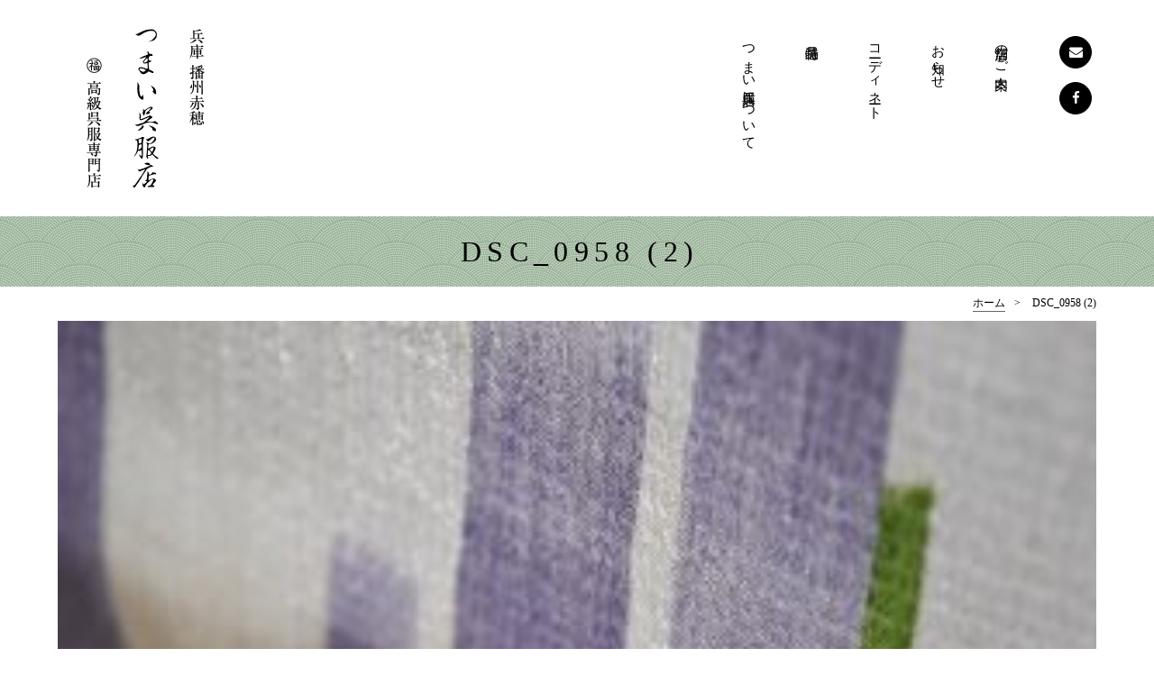

--- FILE ---
content_type: text/html; charset=UTF-8
request_url: https://tsumai.jp/home/dsc_0958-2/
body_size: 5481
content:
<!DOCTYPE html><html dir="ltr" lang="ja" prefix="og: https://ogp.me/ns#" class="no-js"><head><meta charset="UTF-8"><meta name="viewport" content="width=device-width, initial-scale=1"><meta name="format-detection" content="telephone=no"/><link rel="profile" href="http://gmpg.org/xfn/11"><link rel="pingback" href="https://tsumai.jp/xmlrpc.php"><link media="(max-width: 800px)" href="https://tsumai.jp/wp-content/cache/autoptimize/css/autoptimize_e165fdd6bc2e02213beb95ec8cc5c2f2.css" rel="stylesheet"><link media="(min-width: 801px)" href="https://tsumai.jp/wp-content/cache/autoptimize/css/autoptimize_9710c61b3e82f03c6a118cbafa772f1c.css" rel="stylesheet"><link media="all" href="https://tsumai.jp/wp-content/cache/autoptimize/css/autoptimize_781414232e76fe358bd10187d302a049.css" rel="stylesheet"><title>DSC_0958 (2) | つまい呉服店 兵庫播州赤穂の高級呉服専門店</title><link rel="shortcut icon" href="https://tsumai.jp/wp-content/themes/tsumai/images/favicons/favicon.ico" type="image/vnd.microsoft.icon"><link rel="icon" href="https://tsumai.jp/wp-content/themes/tsumai/images/favicons/favicon.ico" type="image/vnd.microsoft.icon"><link rel="apple-touch-icon" sizes="57x57" href="https://tsumai.jp/wp-content/themes/tsumai/images/favicons/apple-touch-icon-57x57.png"><link rel="apple-touch-icon" sizes="60x60" href="https://tsumai.jp/wp-content/themes/tsumai/images/favicons/apple-touch-icon-60x60.png"><link rel="apple-touch-icon" sizes="72x72" href="https://tsumai.jp/wp-content/themes/tsumai/images/favicons/apple-touch-icon-72x72.png"><link rel="apple-touch-icon" sizes="76x76" href="https://tsumai.jp/wp-content/themes/tsumai/images/favicons/apple-touch-icon-76x76.png"><link rel="apple-touch-icon" sizes="114x114" href="https://tsumai.jp/wp-content/themes/tsumai/images/favicons/apple-touch-icon-114x114.png"><link rel="apple-touch-icon" sizes="120x120" href="https://tsumai.jp/wp-content/themes/tsumai/images/favicons/apple-touch-icon-120x120.png"><link rel="apple-touch-icon" sizes="144x144" href="https://tsumai.jp/wp-content/themes/tsumai/images/favicons/apple-touch-icon-144x144.png"><link rel="apple-touch-icon" sizes="152x152" href="https://tsumai.jp/wp-content/themes/tsumai/images/favicons/apple-touch-icon-152x152.png"><link rel="apple-touch-icon" sizes="180x180" href="https://tsumai.jp/wp-content/themes/tsumai/images/favicons/apple-touch-icon-180x180.png"><link rel="icon" type="image/png" href="https://tsumai.jp/wp-content/themes/tsumai/images/favicons/android-chrome-192x192.png" sizes="192x192"><link rel="icon" type="image/png" href="https://tsumai.jp/wp-content/themes/tsumai/images/favicons/favicon-48x48.png" sizes="48x48"><link rel="icon" type="image/png" href="https://tsumai.jp/wp-content/themes/tsumai/images/favicons/favicon-96x96.png" sizes="96x96"><link rel="icon" type="image/png" href="https://tsumai.jp/wp-content/themes/tsumai/images/favicons/favicon-160x160.png" sizes="96x96"><link rel="icon" type="image/png" href="https://tsumai.jp/wp-content/themes/tsumai/images/favicons/favicon-196x196.png" sizes="96x96"><link rel="icon" type="image/png" href="https://tsumai.jp/wp-content/themes/tsumai/images/favicons/favicon-16x16.png" sizes="16x16"><link rel="icon" type="image/png" href="https://tsumai.jp/wp-content/themes/tsumai/images/favicons/favicon-32x32.png" sizes="32x32"><link rel="manifest" href="https://tsumai.jp/wp-content/themes/tsumai/images/favicons/manifest.json"><link rel="mask-icon" href="https://tsumai.jp/wp-content/themes/tsumai/images/favicons/safari-pinned-tab.svg" color="#5bbad5"><meta name="msapplication-TileColor" content="#2d88ef"><meta name="msapplication-TileImage" content="/mstile-144x144.png"><meta name="apple-mobile-web-app-title" content="つまい呉服店"><meta name="application-name" content="つまい呉服店"><meta name="theme-color" content="#ffffff"><title>DSC_0958 (2) | つまい呉服店</title><meta name="robots" content="max-image-preview:large" /><link rel="canonical" href="https://tsumai.jp/home/dsc_0958-2/" /><meta name="generator" content="All in One SEO (AIOSEO) 4.7.5" /><meta property="og:locale" content="ja_JP" /><meta property="og:site_name" content="つまい呉服店 | 兵庫播州赤穂の高級呉服専門店" /><meta property="og:type" content="article" /><meta property="og:title" content="DSC_0958 (2) | つまい呉服店" /><meta property="og:url" content="https://tsumai.jp/home/dsc_0958-2/" /><meta property="article:published_time" content="2017-05-29T09:07:28+00:00" /><meta property="article:modified_time" content="2017-05-29T09:07:28+00:00" /><meta name="twitter:card" content="summary" /><meta name="twitter:title" content="DSC_0958 (2) | つまい呉服店" /> <script type="application/ld+json" class="aioseo-schema">{"@context":"https:\/\/schema.org","@graph":[{"@type":"BreadcrumbList","@id":"https:\/\/tsumai.jp\/home\/dsc_0958-2\/#breadcrumblist","itemListElement":[{"@type":"ListItem","@id":"https:\/\/tsumai.jp\/#listItem","position":1,"name":"\u5bb6","item":"https:\/\/tsumai.jp\/","nextItem":"https:\/\/tsumai.jp\/home\/dsc_0958-2\/#listItem"},{"@type":"ListItem","@id":"https:\/\/tsumai.jp\/home\/dsc_0958-2\/#listItem","position":2,"name":"DSC_0958 (2)","previousItem":"https:\/\/tsumai.jp\/#listItem"}]},{"@type":"ItemPage","@id":"https:\/\/tsumai.jp\/home\/dsc_0958-2\/#itempage","url":"https:\/\/tsumai.jp\/home\/dsc_0958-2\/","name":"DSC_0958 (2) | \u3064\u307e\u3044\u5449\u670d\u5e97","inLanguage":"ja","isPartOf":{"@id":"https:\/\/tsumai.jp\/#website"},"breadcrumb":{"@id":"https:\/\/tsumai.jp\/home\/dsc_0958-2\/#breadcrumblist"},"author":{"@id":"https:\/\/tsumai.jp\/author\/825a921fd51fc7165903d4e257d5f83e0586483e\/#author"},"creator":{"@id":"https:\/\/tsumai.jp\/author\/825a921fd51fc7165903d4e257d5f83e0586483e\/#author"},"datePublished":"2017-05-29T18:07:28+09:00","dateModified":"2017-05-29T18:07:28+09:00"},{"@type":"Organization","@id":"https:\/\/tsumai.jp\/#organization","name":"\u3064\u307e\u3044\u5449\u670d\u5e97","description":"\u5175\u5eab\u64ad\u5dde\u8d64\u7a42\u306e\u9ad8\u7d1a\u5449\u670d\u5c02\u9580\u5e97","url":"https:\/\/tsumai.jp\/"},{"@type":"Person","@id":"https:\/\/tsumai.jp\/author\/825a921fd51fc7165903d4e257d5f83e0586483e\/#author","url":"https:\/\/tsumai.jp\/author\/825a921fd51fc7165903d4e257d5f83e0586483e\/","name":"\u3064\u307e\u3044 \u5449\u670d\u5e97"},{"@type":"WebSite","@id":"https:\/\/tsumai.jp\/#website","url":"https:\/\/tsumai.jp\/","name":"\u3064\u307e\u3044\u5449\u670d\u5e97","description":"\u5175\u5eab\u64ad\u5dde\u8d64\u7a42\u306e\u9ad8\u7d1a\u5449\u670d\u5c02\u9580\u5e97","inLanguage":"ja","publisher":{"@id":"https:\/\/tsumai.jp\/#organization"}}]}</script> <link rel="alternate" type="application/rss+xml" title="つまい呉服店 &raquo; DSC_0958 (2) のコメントのフィード" href="https://tsumai.jp/home/dsc_0958-2/feed/" /><link rel='shortlink' href='https://tsumai.jp/?p=685' /></head><body class="attachment attachment-template-default attachmentid-685 attachment-jpeg drawer drawer--right drawer--navbarTopGutter"><div id="globalHeader" class="drawer-navbar drawer-navbar--fixed"><header id="siteHeader" class="drawer-container inner"><div id="logo" class="drawer-navbar-header"> <a href="https://tsumai.jp"> <img src="https://tsumai.jp/wp-content/themes/tsumai/images/g_logo.png" alt="兵庫 播州赤穂 つまい呉服店 高級呉服専門店" class="logo pc"/> <img src="https://tsumai.jp/wp-content/themes/tsumai/images/sp_logo.png" alt="兵庫 播州赤穂 つまい呉服店 高級呉服専門店" class="sp"/> </a></div> <button type="button" class="drawer-toggle drawer-hamburger"> <span class="sr-only">toggle navigation</span> <span class="drawer-hamburger-icon"></span> </button><div id="globalNavContainer"><nav id="globalNav" class="drawer-nav"><ul class="drawer-menu drawer-menu--right"><li class="topList sp"><a href="https://tsumai.jp">ホーム</a></li><li class="topList tb  drawer-dropdown"> <a class="drawer-menu-item btnDrop" data-target="#" data-toggle="dropdown" role="button" aria-expanded="false"></a> <a href="https://tsumai.jp/about/" class="drawer-menu-item navParent">つまい呉服店について</a><ul class="drawer-dropdown-menu"><li class="tb pc"><a href="https://tsumai.jp/about/">つまい呉服店について</a></li><li class="tb"><a href="https://tsumai.jp/about/clinic/">きものクリニック</a></li></ul></li><li class="topList tb drawer-dropdown"> <a class="drawer-menu-item btnDrop" data-target="#" data-toggle="dropdown" role="button" aria-expanded="false"></a> <a href="https://tsumai.jp/selected/" class="drawer-menu-item navParent">特選品</a><ul class="drawer-dropdown-menu"><li class="tb"><a href="https://tsumai.jp/cat/formal_kimono/">フォーマル着物</a></li><li class="tb"><a href="https://tsumai.jp/cat/formal_obi/">フォーマル帯</a></li><li class="tb"><a href="https://tsumai.jp/cat/casual_kimono/">おしゃれ着物</a></li><li class="tb"><a href="https://tsumai.jp/cat/casual_obi/">おしゃれ帯</a></li><li class="tb"><a href="https://tsumai.jp/cat/waso_komono/">和装小物</a></li></ul></li><li class="topList tb drawer-dropdown"> <a class="drawer-menu-item btnDrop" data-target="#" data-toggle="dropdown" role="button" aria-expanded="false"></a> <a href="https://tsumai.jp/coordinate/" class="drawer-menu-item navParent">コーディネート</a><ul class="drawer-dropdown-menu"><li class="tb"><a href="https://tsumai.jp/type/formal/">フォーマル</a></li><li class="tb"><a href="https://tsumai.jp/type/casual/">おしゃれ</a></li><li class="tb"><a href="https://tsumai.jp/type/fun/">お愉しみ</a></li></ul></li><li class="topList tb drawer-dropdown"> <a class="drawer-menu-item btnDrop" data-target="#" data-toggle="dropdown" role="button" aria-expanded="false"></a> <a href="https://tsumai.jp/news/" class="drawer-menu-item navParent">お知らせ</a><ul class="drawer-dropdown-menu"><li><a href="https://tsumai.jp/news/information/">お知らせ</a></li><li><a href="https://tsumai.jp/news/event/">展示会情報</a></li></ul></li><li class="topList tb"><a href="https://tsumai.jp/shop/">店舗のご案内</a></li><li class="topList sp"><a href="https://tsumai.jp/privacy/">プライバシーポリシー</a></li><li class="topList mail"><a href="https://tsumai.jp/contact/" class="icon-mail"><i>お問い合わせ</i></a></li><li class="topList fb"><a href="https://www.facebook.com/%E3%81%A4%E3%81%BE%E3%81%84%E5%91%89%E6%9C%8D%E5%BA%97-553066338206320/" class="icon-facebook" target="_blank"><i>Facebook</i></a></li></ul></nav></div></header><div id="subHeader"><header class="inner"><div id="subLogo"> <a href="https://tsumai.jp"> <img src="https://tsumai.jp/wp-content/themes/tsumai/images/sp_logo.png" alt="兵庫 播州赤穂 つまい呉服店 高級呉服専門店"/> </a></div><div id="subNavContainer"><nav id="subNav"><ul><li class="topList"> <a href="https://tsumai.jp/about/">つまい呉服店について</a><ul class="drawer-dropdown-menu"><li class="tb"><a href="https://tsumai.jp/about/">つまい呉服店について</a></li><li class="tb"><a href="https://tsumai.jp/about/clinic/">きものクリニック</a></li></ul></li><li class="topList subNavDropdown"> <a href="https://tsumai.jp/selected/" class="navParent">特選品</a><ul class="subNavMenu"><li class="tb"><a href="https://tsumai.jp/cat/formal_kimono/">フォーマル着物</a></li><li class="tb"><a href="https://tsumai.jp/cat/formal_obi/">フォーマル帯</a></li><li class="tb"><a href="https://tsumai.jp/cat/casual_kimono/">おしゃれ着物</a></li><li class="tb"><a href="https://tsumai.jp/cat/casual_obi/">おしゃれ帯</a></li><li class="tb"><a href="https://tsumai.jp/cat/waso_komono/">和装小物</a></li></ul></li><li class="topList drawer-dropdown"> <a href="https://tsumai.jp/coordinate/" class="navParent">コーディネート</a><ul class="subNavMenu"><li class="tb"><a href="https://tsumai.jp/type/formal/">フォーマル</a></li><li class="tb"><a href="https://tsumai.jp/type/casual/">おしゃれ</a></li><li class="tb"><a href="https://tsumai.jp/type/fun/">お愉しみ</a></li></ul></li><li class="topList subNavDropdown"> <a href="https://tsumai.jp/news/">お知らせ</a><ul class="drawer-dropdown-menu"><li><a href="https://tsumai.jp/news/information/">お知らせ</a></li><li><a href="https://tsumai.jp/news/event/">展示会情報</a></li></ul></li><li class="topList"><a href="https://tsumai.jp/shop/">店舗のご案内</a></li><li class="topList mail"><a href="https://tsumai.jp/contact/" class="icon-mail"><i>お問い合わせ</i></a></li><li class="topList fb"><a href="https://www.facebook.com/%E3%81%A4%E3%81%BE%E3%81%84%E5%91%89%E6%9C%8D%E5%BA%97-553066338206320/" class="icon-facebook" target="_blank"><i>Facebook</i></a></li></ul></nav></div></header></div></div><div id="outerWrap" class="summer"><div id="dsc_0958-2" class="container"><header class="pageHeader"><div class="inner"> <span><h2>DSC_0958 (2)</h2></span></div></header><div id="breadCrumb" class="inner"> <a href="https://tsumai.jp">ホーム</a><i>&gt;</i> <span>DSC_0958 (2)</span></div><section id="dsc_0958-2Content" class="inner"><p class="attachment"><a href='https://tsumai.jp/wp-content/uploads/2016/08/DSC_0958-2.jpg'><img fetchpriority="high" decoding="async" width="300" height="201" src="https://tsumai.jp/wp-content/uploads/2016/08/DSC_0958-2-300x201.jpg" class="attachment-medium size-medium" alt="" /></a></p></section></div><p id="pageTop" class="inPage"><a href="#siteHeader">ページの先頭へ</a></p><footer id="siteFooter"><div class="inner"><div class="leftBox"><h1><span>兵庫 播州赤穂</span>つまい呉服店</h1><p>〒678-0239 兵庫県赤穂市加里屋2188番地47</p><p class="tel">TEL <span class="syncer-tel" data-number="0791422521">0791-42-2521</span></p><div class="hours"><dl><dt>営業時間</dt><dd>:10:00 - 19:00</dd></dl><dl><dt>定休日</dt><dd>:木曜日</dd></dl><p>各種カード決済承ります。</p></div><div class="fBtn"><p class="facebook"><a href="https://www.facebook.com/%E3%81%A4%E3%81%BE%E3%81%84%E5%91%89%E6%9C%8D%E5%BA%97-553066338206320/" class="icon-facebook" target="_blank">Facebookでも<br>情報を配信しております。</a></p><p class="ryuzen"><a href="http://jtti.jp/ryuzen/" target="_blank"><img src="https://tsumai.jp/wp-content/themes/tsumai/images/ryuzen.png" alt="龍善きもの学院" /></a></p><p class="contact"><a href="https://tsumai.jp/contact/">お問い合わせはこちら</a></p></div></div><div class="rightBox"><nav id="siteMap"><ul><li> <a href="https://tsumai.jp/about/">つまい呉服店について</a><ul><li><a href="https://tsumai.jp/about/">つまい呉服店について</a></li><li><a href="https://tsumai.jp/about/clinic/">きものクリニック</a></li><li><a href="https://tsumai.jp/privacy/">プライバシーポリシー</a></li></ul></li><li><a href="https://tsumai.jp/shop/">店舗のご案内</a></li><li> <a href="https://tsumai.jp/coordinate/">コーディネート</a><ul><li class="tb"><a href="https://tsumai.jp/type/formal/">フォーマル</a></li><li class="tb"><a href="https://tsumai.jp/type/casual/">おしゃれ</a></li><li class="tb"><a href="https://tsumai.jp/type/fun/">お愉しみ</a></li></ul></li></ul><ul><li> <a href="https://tsumai.jp/selected/">特選品</a><ul><li class="tb"><a href="https://tsumai.jp/cat/formal_kimono/">フォーマル着物</a></li><li class="tb"><a href="https://tsumai.jp/cat/formal_obi/">フォーマル帯</a></li><li class="tb"><a href="https://tsumai.jp/cat/casual_kimono/">おしゃれ着物</a></li><li class="tb"><a href="https://tsumai.jp/cat/casual_obi/">おしゃれ帯</a></li><li class="tb"><a href="https://tsumai.jp/cat/waso_komono/">和装小物</a></li></ul></li><li> <a href="https://tsumai.jp/news/">お知らせ</a><ul><li><a href="https://tsumai.jp/news/information/">お知らせ</a></li><li><a href="https://tsumai.jp/news/event/">展示会情報</a></li></ul></li></ul></nav></div></div></footer><p id="copyright"><small>Copyright © 2016 - 2025 兵庫 播州赤穂 つまい呉服店 All Rights Reserved.</small></p></div> <span id="preLoad" class="summer"></span> <script>/*
  (function(i,s,o,g,r,a,m){i['GoogleAnalyticsObject']=r;i[r]=i[r]||function(){
  (i[r].q=i[r].q||[]).push(arguments)},i[r].l=1*new Date();a=s.createElement(o),
  m=s.getElementsByTagName(o)[0];a.async=1;a.src=g;m.parentNode.insertBefore(a,m)
  })(window,document,'script','https://www.google-analytics.com/analytics.js','ga');

  ga('create', 'UA-76258105-10', 'auto');
  ga('send', 'pageview');
*/</script> <script type="text/javascript" src="https://tsumai.jp/wp-content/themes/tsumai/js/jquery-2.1.4.js"></script> <script type="text/javascript" src="https://cdnjs.cloudflare.com/ajax/libs/iScroll/5.1.3/iscroll.js"></script> <script type="text/javascript" src="https://tsumai.jp/wp-content/themes/tsumai/js/drawer.min.js"></script> <script type="text/javascript" src="https://tsumai.jp/wp-content/themes/tsumai/js/dropdown.min.js"></script> <script type="text/javascript" src="https://tsumai.jp/wp-content/themes/tsumai/js/jquery.bxslider.js"></script> <script type="text/javascript" src="https://tsumai.jp/wp-content/themes/tsumai/js/featherlight.min.js"></script> <script type="text/javascript" src="https://tsumai.jp/wp-content/themes/tsumai/js/featherlight.gallery.min.js"></script> <script type="text/javascript">$(document).ready(function(){
 	$('.drawer').drawer();

	//nav fix
	var
	startPos  = 0;
	ghH       = $('#globalHeader').outerHeight();
	subhH     = $('#subHeader').outerHeight();
	wHeight   = $(window).outerHeight();
	scrVal    = $(window).scrollTop();
	isSp      = $('html').css('vertical-align') == 'top';
	$(window).on('scroll',function(){
		var
		scrVal    = $(window).scrollTop();

		if( !isSp ){
			if( scrVal >= subhH * 2 ){
				$('#subHeader').addClass('fixed');
				if ( scrVal > startPos ) {
					$('#subHeader').css('opacity', 0);
				} else if ( scrVal < startPos ) {
					$('#subHeader').css('opacity', 1);
				}
			} else {
				$('#subHeader').removeClass('fixed');
				$('#subHeader').css('opacity', 0);
			}

			startPos = scrVal;
		}

	});
});


$(window).on('load',function(){

 	$('#preLoad').fadeOut(750);
	$('#siteHeader').fadeIn(1500);
	$('#outerWrap').fadeIn(1500);

	var
	$issp  = $('body').css('vertical-align') == 'top';

	//bxslider
	if( $issp ){
		var $pager      = false;
	} else {
		var $pager      = true;
	}
	$('#key ul').bxSlider({
		slideWidth: 1440,
		mode: 'fade',
		minSlides: 1,
		maxSlides: 1,
		moveSlides: 1,
		auto:false,
		slideMargin: 0,
		pager: $pager,
		controls: true
	});

	$('.slideBody').bxSlider({
		mode: 'fade',
		speed: 300,
		minSlides: 1,
		maxSlides: 1,
		moveSlides: 1,
		slideMargin: 40,
		//auto:true,
		pagerCustom: '#thumbContainer'
	});


	//pagetop scroll
	$('#pageTop a').click(function () {
		$('body,html').animate({
		scrollTop: 0
		}, 750);
		return false;
	});

	//OutPage Scroll
	var $url   = $(location).attr('href');
		$shH   = $('#siteHeader').outerHeight();
	if( $url.indexOf('?id=') != -1 ){
		var id = $url.split('?id=');
		var $target = $('#' + id[id.length - 1]);
		if( $target.length ){
			var $pos = $target.offset().top - $shH;
			$('html, body').animate({ scrollTop:$pos }, 500);
		}
	}

	//アイキャッチ画像をキービジュアルの背景画像に変換
	var
	$keyImage   = $('.backGround');
	$bgImg      = $('.bgImg').attr('src');
	$keyImage.each(function(){
		$(this).css({
			'background-image' : 'url(' + $bgImg + ')'
		});
	});


	
	//SPのみ電話番号にリンクをつける
	if( !$issp ){ return false ; }
	var elms = document.getElementsByClassName( "syncer-tel" ) ;
	for( var i=0,l=elms.length; l>i; i++ )
	{
		var elm = elms[i] ;
		var number = elm.getAttribute( "data-number" ) ;
		if( number!=null )
		{
			if( elm.tagName == "A" )
			{
				elm.href = "tel:" + number ;
			}
			else
			{
				var text = elm.innerHTML ;
				elm.innerHTML = '<a href="tel:' + number + '">' + text + '</a>' ;
			}
		}
	}
});



$(window).on('load resize',function(){
 	$('#preLoad').fadeOut(750);
	$('#siteHeader').fadeIn(1500);
	$('#outerWrap').fadeIn(1500);
});</script> </body></html>

--- FILE ---
content_type: text/css
request_url: https://tsumai.jp/wp-content/cache/autoptimize/css/autoptimize_9710c61b3e82f03c6a118cbafa772f1c.css
body_size: 19755
content:
@charset "utf-8";html,body,div,span,applet,object,iframe,h1,h2,h3,h4,h5,h6,p,blockquote,pre,a,abbr,acronym,address,big,cite,code,del,dfn,em,img,ins,kbd,q,s,samp,small,strike,strong,sub,sup,tt,var,b,u,i,center,dl,dt,dd,ol,ul,li,fieldset,form,label,legend,table,caption,tbody,tfoot,thead,tr,th,td,article,aside,canvas,details,embed,figure,figcaption,footer,header,hgroup,menu,nav,output,ruby,section,summary,time,mark,audio,video{margin:0;padding:0;border:0;font-style:normal;font-weight:400;font-size:100%;vertical-align:baseline}article,aside,details,figcaption,figure,footer,header,hgroup,menu,nav,section{display:block}html{overflow-y:scroll;font-size:62.5%}body{font-family:"Times New Roman",Times,"æ¸¸æ˜Žæœ",YuMincho,"ãƒ’ãƒ©ã‚®ãƒŽæ˜Žæœ ProN W3","Hiragino Mincho ProN","HGæ˜ŽæœE","ï¼­ï¼³ ï¼°æ˜Žæœ","ï¼­ï¼³ æ˜Žæœ",serif;vertical-align:middle;overflow-x:hidden}blockquote,q{quotes:none}blockquote:before,blockquote:after,q:before,q:after{content:'';content:none}input,textarea,{margin:0;padding:0}ol,ul{list-style:none}table{border-collapse:collapse;border-spacing:0}caption,th{text-align:left}a:focus{outline:none}strong{font-weight:700}.clearfix:after{content:".";display:block;clear:both;height:0;visibility:hidden}.clearfix{min-height:1px}* html .clearfix{height:1px}.inner:after{content:".";display:block;clear:both;height:0;visibility:hidden;position:relative}.inner{min-height:1px;width:90%;max-width:1280px;margin:0 auto;position:relative}* html .inner{height:1px}a,a:before,a:after{-webkit-transition:all .3s linear;-moz-transition:all .3s linear;-ms-transition:all .3s linear;-o-transition:all .3s linear;transition:all .3s linear}a,a:hover{text-decoration:none}.both{clear:both}.inline_block{display:inline-block;*display:inline;*zoom:1;}img{width:100%;height:auto;vertical-align:bottom}.leftBox,.rightBox{width:50%;-webkit-box-sizing:border-box;-moz-box-sizing:border-box;-ms-box-sizing:border-box;-o-box-sizing:border-box;box-sizing:border-box}.leftBox{float:left}.rightBox{float:right}.sp,#mobMenu{display:block}@media (min-width:801px){.sp,#mobMenu{display:none}}p,li,dt,dd,th,td{font-size:16px;font-size:1.6rem;line-height:1.75;font-weight:400}@font-face{font-family:'FontAwesome';src:url(//tsumai.jp/wp-content/themes/tsumai/./fonts/font-awesome/fontawesome-webfont.eot?v=4.5.0);src:url(//tsumai.jp/wp-content/themes/tsumai/./fonts/font-awesome/fontawesome-webfont.eot?#iefix&v=4.5.0) format('embedded-opentype'),url(//tsumai.jp/wp-content/themes/tsumai/./fonts/font-awesome/fontawesome-webfont.woff2?v=4.5.0) format('woff2'),url(//tsumai.jp/wp-content/themes/tsumai/./fonts/font-awesome/fontawesome-webfont.woff?v=4.5.0) format('woff'),url(//tsumai.jp/wp-content/themes/tsumai/./fonts/font-awesome/fontawesome-webfont.ttf?v=4.5.0) format('truetype'),url(//tsumai.jp/wp-content/themes/tsumai/./fonts/font-awesome/fontawesome-webfont.svg?v=4.5.0#fontawesomeregular) format('svg');font-weight:400;font-style:normal}.icon-facebook:before{font-family:'FontAwesome';content:"\f09a"}.icon-mail:before{font-family:'FontAwesome';content:"\f0e0"}@keyframes anime1{0%{opacity:.5}20%{opacity:0}100%{opacity:.7}}#siteHeader{height:240px;z-index:12;display:none}#siteHeader #logo{width:140px;height:180px;padding:30px;float:left}#siteHeader #logo a{display:block;color:#000;text-decoration:none;width:100%;height:100%;-webkit-transition:all .3s linear;-moz-transition:all .3s linear;-ms-transition:all .3s linear;-o-transition:all .3s linear;transition:all .3s linear;position:relative;text-align:center}#siteHeader #logo a img.logo{position:absolute;left:0;top:0;margin:0;width:auto;height:180px}#siteHeader #logo a:hover{opacity:.7}#siteHeader #logo h1{font-size:1.8rem;-ms-writing-mode:tb-rl;-webkit-writing-mode:vertical-rl;writing-mode:vertical-rl;float:right;line-height:18px}#siteHeader #logo h2{font-size:1.8rem;-ms-writing-mode:tb-rl;-webkit-writing-mode:vertical-rl;writing-mode:vertical-rl;float:left;text-align:right;height:100%;line-height:18px}#globalNav{float:right;margin:40px 0 0;width:420px}#globalNav ul li{height:200px;display:inline-block;text-align:left;margin-left:2em;float:left;margin:0 5px;padding:0;width:60px;line-height:60px;font-size:1.5rem;-webkit-box-sizing:border-box;-moz-box-sizing:border-box;-ms-box-sizing:border-box;-o-box-sizing:border-box;box-sizing:border-box;position:relative;-webkit-transition:all .4s linear;-moz-transition:all .4s linear;-ms-transition:all .4s linear;-o-transition:all .4s linear;transition:all .4s linear;left:0;top:0}#globalNav ul li.tb{-ms-writing-mode:tb-rl;-webkit-writing-mode:vertical-rl;writing-mode:vertical-rl}#globalNav ul li.mail,#globalNav ul li.fb{-ms-writing-mode:lr-tb;-webkit-writing-mode:inherit;writing-mode:inherit;text-align:right;line-height:1;height:auto;margin-bottom:15px}#globalNav ul li.mail i,#globalNav ul li.fb i{display:none}#globalNav ul li a{padding:0;text-decoration:none;color:#000;-webkit-transition:all .3s linear;-moz-transition:all .3s linear;-ms-transition:all .3s linear;-o-transition:all .3s linear;transition:all .3s linear;position:relative;z-index:1;display:inline-block;left:0;top:0}#globalNav ul li a.btnDrop{display:none}#globalNav ul li a:hover{opacity:1}#globalNav ul li a:before{color:#fff;border:1px solid #000;background-color:#000;display:block;width:34px;height:34px;text-align:center;line-height:34px;-webkit-border-radius:100%;-moz-border-radius:100%;border-radius:100%}#globalNav ul li a:after{content:"";position:absolute;width:1px;height:0;background-color:#666;top:0;right:10px;-webkit-transition:all .4s linear;-moz-transition:all .4s linear;-ms-transition:all .4s linear;-o-transition:all .4s linear;transition:all .4s linear;z-index:2}#globalNav ul li a:hover:after{height:100%}#globalNav ul li a.icon-mail:hover:after,#globalNav ul li a.icon-facebook:hover:after{height:0}#globalNav ul li a.icon-mail:hover:before,#globalNav ul li a.icon-facebook:hover:before{background-color:#fff;border:1px solid #000;color:#000}#globalNav ul li ul{position:absolute;width:auto;height:auto;display:block;background-color:#222;top:40px;right:0;opacity:0;pointer-events:none;-webkit-transition:all .4s linear;-moz-transition:all .4s linear;-ms-transition:all .4s linear;-o-transition:all .4s linear;transition:all .4s linear;z-index:9999;padding:10px;margin:20px auto 0}#globalNav ul li ul:before{content:"";width:0;height:0;border:10px solid transparent;border-bottom:10px solid #222;position:absolute;top:-20px;right:20px}#globalNav ul li:hover ul{opacity:1;pointer-events:auto;top:50px}#globalNav ul li ul li{margin:0;line-height:40px;width:40px;height:200px}#globalNav ul li ul li a{background-color:#222;color:#fff;margin:0 0 20px}#globalNav ul li ul li a:after{right:0}@media (min-width:801px){#globalNav li.sp,.drawer-dropdown-menu,.drawer-navbar .drawer-hamburger{display:none}}#subHeader{position:fixed;top:0;left:0;width:100%;background-color:#fff;z-index:10;-webkit-transition:all .4s linear;-moz-transition:all .4s linear;-ms-transition:all .4s linear;-o-transition:all .4s linear;transition:all .4s linear;opacity:0;-webkit-box-shadow:0px -10px 50px 0px rgba(0,0,0,.5);-moz-box-shadow:0px -10px 50px 0px rgba(0,0,0,.5);-ms-box-shadow:0px -10px 50px 0px rgba(0,0,0,.5);-o-box-shadow:0px -10px 50px 0px rgba(0,0,0,.5);box-shadow:0px -10px 50px 0px rgba(0,0,0,.5)}#subHeader.fixed{z-index:15}#subLogo{width:140px;height:auto;float:left;padding:30px 0}#subLogo a{display:block;color:#000;text-decoration:none;width:100%;height:100%;-webkit-transition:all .4s linear;-moz-transition:all .4s linear;-ms-transition:all .4s linear;-o-transition:all .4s linear;transition:all .4s linear;position:relative;text-align:center}#subLogo a img.logo{position:absolute;left:0;top:0;margin:0;width:auto;height:180px}#subLogo a:hover{opacity:.7}#subNavContainer{max-width:calc(100% - 180px);width:100%;float:right}#subNav ul{letter-spacing:-.4em;text-align:right;padding-top:30px}#subNav ul li{display:inline-block;letter-spacing:normal;padding:0 10px 10px;position:relative}#subNav ul li a{padding:0;text-decoration:none;color:#000;-webkit-transition:all .3s linear;-moz-transition:all .3s linear;-ms-transition:all .3s linear;-o-transition:all .3s linear;transition:all .3s linear;position:relative;z-index:1;display:inline-block;left:0;top:0;font-size:14px}#subNav ul li a.btnDrop{display:none}#subNav ul li a:hover{opacity:1}#subNav ul li a:before{color:#fff;border:1px solid #000;background-color:#000;display:block;width:25px;height:25px;text-align:center;line-height:25px;-webkit-border-radius:100%;-moz-border-radius:100%;border-radius:100%}#subNav ul li a:after{content:"";position:absolute;width:0;height:1px;background-color:#666;bottom:0;left:0;-webkit-transition:all .3s linear;-moz-transition:all .3s linear;-ms-transition:all .3s linear;-o-transition:all .3s linear;transition:all .3s linear;z-index:2}#subNav ul li a:hover:after{width:100%}#subNav ul li a.icon-mail:after,#subNav ul li a.icon-facebook:after{content:none}#subNav ul li a.icon-mail:hover:before,#subNav ul li a.icon-facebook:hover:before{background-color:#fff;border:1px solid #000;color:#000}#subNav ul li.mail,#subNav ul li.fb{line-height:1;padding:0 0 0 5px}#subNav ul li.mail a,#subNav ul li.fb a{font-size:12px;padding:0}#subNav ul li i{display:none}#subNav ul li ul{position:absolute;width:180px;height:auto;display:block;background-color:#222;top:40px;left:0;opacity:0;pointer-events:none;-webkit-transition:all .4s linear;-moz-transition:all .4s linear;-ms-transition:all .4s linear;-o-transition:all .4s linear;transition:all .4s linear;z-index:9999;padding:15px;margin:20px auto 0;text-align:left}#subNav ul li ul:before{content:"";width:0;height:0;border:10px solid transparent;border-bottom:10px solid #222;position:absolute;top:-20px;left:20px}#subNav ul li:hover ul{opacity:1;pointer-events:auto;top:15px;left:0;position:absolute;z-index:100}#subNav ul li ul li{margin:0;line-height:1.5;width:100%;height:auto;padding:0;display:block}#subNav ul li ul li a{background-color:#222;color:#fff;margin:0;display:block;padding:5px 0}#subNav ul li ul li a:after{right:0}@media (min-width:1100px){#subNav ul li{padding:0 10px 10px}#subNav ul li a{font-size:16px}#subNav ul li.mail,#subNav ul li.fb{display:inline-block}}#outerWrap{display:none;position:relative;z-index:1;clear:both}#container{padding:0}#pageTop{text-align:center;padding:0 0 40px;font-size:1.3rem}#pageTop a{display:block;position:relative;color:#111;text-decoration:none;padding:40px 0 0;margin:0 auto;width:130px;text-align:center;-webkit-transition:all .3s linear;-moz-transition:all .3s linear;-ms-transition:all .3s linear;-o-transition:all .3s linear;transition:all .3s linear}#pageTop a:hover{opacity:.7}#pageTop a:before{content:"";width:20px;height:20px;border-left:2px solid #111;border-top:2px solid #111;position:absolute;z-index:100;left:50%;top:0;margin:15px 0 0 -11px;-webkit-transition:all .3s linear;-moz-transition:all .3s linear;-ms-transition:all .3s linear;-o-transition:all .3s linear;transition:all .3s linear;-webkit-transform:rotate(45deg);-moz-transform:rotate(45deg);-ms-transform:rotate(45deg);-o-transform:rotate(45deg);transform:rotate(45deg)}#pageTop a:hover:before{margin:10px 0 0 -11px;border-left:2px solid #41447d;border-top:2px solid #41447d}#siteFooter{background-image:url(//tsumai.jp/wp-content/themes/tsumai/./images/key_bg.png);background-size:200px auto;color:#fff;padding:40px 0}#siteFooter *,#siteFooter *:before,#siteFooter *:after{-moz-box-sizing:border-box;-webkit-box-sizing:border-box;box-sizing:border-box}#siteFooter h1{font-size:2.4rem}#siteFooter h1 span{font-size:1.8rem;display:inline-block;padding:0 30px 0 0}#siteFooter .leftBox p{font-size:15px}#siteFooter .hours{display:-webkit-box;display:-moz-box;display:-webkit-flexbox;display:-moz-flexbox;display:-ms-flexbox;display:-webkit-flex;display:-moz-flex;display:flex;overflow:hidden;-webkit-flex-wrap:wrap;-moz-flex-wrap:wrap;-ms-flex-wrap:wrap;flex-wrap:wrap}#siteFooter dl{display:-webkit-box;display:-moz-box;display:-webkit-flexbox;display:-moz-flexbox;display:-ms-flexbox;display:-webkit-flex;display:-moz-flex;display:flex;margin-right:20px}#siteFooter dl+p{width:100%}#siteFooter p.tel{font-size:24px;letter-spacing:.05em}#siteFooter .fBtn{display:-webkit-box;display:-moz-box;display:-webkit-flexbox;display:-moz-flexbox;display:-ms-flexbox;display:-webkit-flex;display:-moz-flex;display:flex;-webkit-flex-wrap:wrap;-moz-flex-wrap:wrap;-ms-flex-wrap:wrap;flex-wrap:wrap;-webkit-justify-content:space-between;-moz-justify-content:space-between;justify-content:space-between;margin:15px 0 0;max-width:475px;width:100%}#siteFooter .fBtn p{display:block;width:230px;height:50px;margin-bottom:15px}#siteFooter .fBtn p a,#siteFooter .fBtn p a:before,#siteFooter .fBtn p a:after{-webkit-transition:all .3s linear;-moz-transition:all .3s linear;-ms-transition:all .3s linear;-o-transition:all .3s linear;transition:all .3s linear;display:block}#siteFooter .fBtn p a:hover{opacity:.7}#siteFooter .fBtn p.contact a{width:100%;height:50px;line-height:50px;padding:0 10px 0 40px;background-image:url(//tsumai.jp/wp-content/themes/tsumai/./images/contact.jpg);background-size:480px auto;text-decoration:none;color:#fff;position:relative}#siteFooter .fBtn p.contact a:before{content:"";width:8px;height:8px;border-right:2px solid #fff;border-top:2px solid #fff;position:absolute;z-index:100;left:15px;top:50%;margin:-5px 0 0;-webkit-transform:rotate(45deg);-moz-transform:rotate(45deg);-ms-transform:rotate(45deg);-o-transform:rotate(45deg);transform:rotate(45deg)}#siteFooter .fBtn .facebook{line-height:15px}#siteFooter .fBtn .facebook a{background-color:#3765a3;color:#fff;text-decoration:none;font-size:1.4rem;position:relative;display:block;padding:10px 0 10px 40px}#siteFooter .fBtn .facebook a:hover{color:#fff;opacity:.7}#siteFooter .fBtn .facebook a:before{font-family:'FontAwesome';content:"\f09a";border:none;font-size:24px;position:absolute;left:10px;top:10px;line-height:30px;-webkit-transform:rotate(0deg);-moz-transform:rotate(0deg);-ms-transform:rotate(0deg);-o-transform:rotate(0deg);transform:rotate(0deg)}#siteFooter .fBtn .ryuzen{background-color:#f0eddf}#siteFooter .fBtn .ryuzen a{display:-webkit-box;display:-moz-box;display:-webkit-flexbox;display:-moz-flexbox;display:-ms-flexbox;display:-webkit-flex;display:-moz-flex;display:flex;-webkit-box-align:center;-moz-box-align:center;-webkit-align-items:center;-moz-align-items:center;align-items:center;-webkit-justify-content:center;-moz-justify-content:center;justify-content:center;height:100%}#siteFooter .fBtn .ryuzen img{width:75%}#siteFooter ul{width:50%;float:left}#siteFooter ul li{margin:5px 0;clear:both}#siteFooter ul li ul{width:100%;padding:0 0 0 20px;-webkit-box-sizing:border-box;-moz-box-sizing:border-box;-ms-box-sizing:border-box;-o-box-sizing:border-box;box-sizing:border-box}#siteFooter ul li a{color:#fff;text-decoration:none;font-size:1.4rem;position:relative;padding:0 0 0 30px;display:block;-webkit-transition:all .3s linear;-moz-transition:all .3s linear;-ms-transition:all .3s linear;-o-transition:all .3s linear;transition:all .3s linear}#siteFooter ul li a:hover{color:#5c6d90}#siteFooter ul li a:before{content:"";width:7px;height:7px;border-right:2px solid #fff;border-top:2px solid #fff;position:absolute;z-index:100;left:12px;top:50%;margin:-4px 0 0;-webkit-transition:all .3s linear;-moz-transition:all .3s linear;-ms-transition:all .3s linear;-o-transition:all .3s linear;transition:all .3s linear;-webkit-transform:rotate(45deg);-moz-transform:rotate(45deg);-ms-transform:rotate(45deg);-o-transform:rotate(45deg);transform:rotate(45deg)}#copyright{text-align:center;font-size:1.3rem;padding:20px 0;background:#222;color:#777;border-top:1px solid rgba(215,196,187,.1)}#preLoad{position:absolute;width:60px;height:60px;border-radius:50%;border:1px solid #41447d;border-right-color:transparent;animation:spin 1s linear infinite;top:0;bottom:0;left:0;right:0;margin:auto;z-index:1000}@keyframes spin{0%{transform:rotate(0deg)}50%{transform:rotate(180deg)}100%{transform:rotate(360deg)}}@media all and (-ms-high-contrast:none){#siteFooter p.contact a{height:auto;line-height:1.5;padding:15px 20px 5px 60px}}
.bx-wrapper{position:relative;margin:0 auto;padding:0}.bx-wrapper img{max-width:100%;display:block}.bx-wrapper .bx-controls-auto,.bx-wrapper .bx-pager{position:absolute;bottom:-30px;width:100%}.bx-wrapper .bx-loading{min-height:50px;height:100%;width:100%;position:absolute;top:0;left:0;z-index:2000}.bx-wrapper .bx-pager{text-align:center;font-size:.85em;font-family:Arial;font-weight:700;color:#666;padding-top:20px}.bx-wrapper .bx-controls-auto .bx-controls-auto-item,.bx-wrapper .bx-pager .bx-pager-item{display:inline-block}.bx-wrapper .bx-pager.bx-default-pager a{background:#666;text-indent:-9999px;display:block;width:10px;height:10px;margin:0 5px;outline:0;-moz-border-radius:5px;-webkit-border-radius:5px;border-radius:5px;-webkit-transition:all 0s linear;-moz-transition:all 0s linear;-ms-transition:all 0s linear;-o-transition:all 0s linear;transition:all 0s linear}.bx-wrapper .bx-next:before,.bx-wrapper .bx-prev:before{content:"";width:12px;height:12px;position:absolute;left:50%;top:50%}.bx-wrapper .bx-pager.bx-default-pager a.active,.bx-wrapper .bx-pager.bx-default-pager a:hover{background:#000}.bx-wrapper .bx-prev:before{border-left:2px solid #000;border-top:2px solid #000;margin:-6px 0 0 -2px;-webkit-transform:rotate(-45deg);-moz-transform:rotate(-45deg);-ms-transform:rotate(-45deg);-o-transform:rotate(-45deg);transform:rotate(-45deg)}.bx-wrapper .bx-next:before{border-right:2px solid #000;border-bottom:2px solid #000;margin:-6px 0 0 -12px;-webkit-transform:rotate(-45deg);-moz-transform:rotate(-45deg);-ms-transform:rotate(-45deg);-o-transform:rotate(-45deg);transform:rotate(-45deg)}.bx-wrapper .bx-next,.bx-wrapper .bx-prev{margin:0;background-color:#f7f7f7;position:relative}.bx-wrapper .bx-next{right:0}.bx-wrapper .bx-prev{left:0}.bx-wrapper .bx-next:hover,.bx-wrapper .bx-prev:hover{background-color:#000}.bx-wrapper .bx-prev:hover:before{border-left:2px solid #fff;border-top:2px solid #fff}.bx-wrapper .bx-next:hover:before{border-right:2px solid #fff;border-bottom:2px solid #fff}.bx-wrapper .bx-controls-direction a{position:absolute;top:50%;margin-top:-16px;outline:0;width:32px;height:32px;text-indent:-9999px;z-index:9999}.bx-wrapper .bx-controls-direction a.disabled{display:none}.bx-wrapper .bx-controls-auto{text-align:center}.bx-wrapper .bx-controls-auto .bx-start{display:block;text-indent:-9999px;width:10px;height:11px;outline:0;background:url(//tsumai.jp/wp-content/themes/tsumai/css/pc/../../common/js/images/controls.png) -86px -11px no-repeat;margin:0 3px}.bx-wrapper .bx-controls-auto .bx-start.active,.bx-wrapper .bx-controls-auto .bx-start:hover{background-position:-86px 0}.bx-wrapper .bx-controls-auto .bx-stop{display:block;text-indent:-9999px;width:9px;height:11px;outline:0;background:url(//tsumai.jp/wp-content/themes/tsumai/css/pc/../../common/js/images/controls.png) -86px -44px no-repeat;margin:0 3px}.bx-wrapper .bx-controls-auto .bx-stop.active,.bx-wrapper .bx-controls-auto .bx-stop:hover{background-position:-86px -33px}.bx-wrapper .bx-controls.bx-has-controls-auto.bx-has-pager .bx-pager{text-align:left;width:80%}.bx-wrapper .bx-controls.bx-has-controls-auto.bx-has-pager .bx-controls-auto{right:0;width:35px}.bx-wrapper .bx-caption{position:absolute;bottom:0;left:0;background:#666\9;width:100%}.bx-wrapper .bx-caption span{color:#fff;font-family:Arial;display:block;font-size:.85em;padding:10px}@media all{.featherlight{display:none;position:fixed;top:0;right:0;bottom:0;left:0;z-index:2147483647;text-align:center;white-space:nowrap;cursor:pointer;background:#333;background:rgba(0,0,0,0)}.featherlight:last-of-type{background:rgba(0,0,0,.8)}.featherlight:before{content:'';display:inline-block;height:100%;vertical-align:middle;margin-right:-.25em}.featherlight .featherlight-content{position:relative;text-align:left;vertical-align:middle;display:inline-block;overflow:auto;padding:25px 25px 0;border-bottom:25px solid transparent;min-width:30%;margin-left:5%;margin-right:5%;max-height:95%;background:#fff;cursor:auto;white-space:normal}.featherlight .featherlight-inner{display:block}.featherlight .featherlight-close-icon{position:absolute;z-index:9999;top:0;right:0;line-height:25px;width:25px;cursor:pointer;text-align:center;font-family:Arial,sans-serif;background:#fff;background:rgba(255,255,255,.3);color:#000}.featherlight .featherlight-image{width:100%}.featherlight-iframe .featherlight-content{border-bottom:0;padding:0}.featherlight iframe{border:0}}@media only screen and (max-width:1024px){.featherlight .featherlight-content{margin-left:10px;margin-right:10px;max-height:98%;padding:10px 10px 0;border-bottom:10px solid transparent}}@media all{.featherlight-next,.featherlight-previous{display:block;position:absolute;top:25px;right:25px;bottom:0;left:80%;cursor:pointer;-webkit-touch-callout:none;-webkit-user-select:none;-khtml-user-select:none;-moz-user-select:none;-ms-user-select:none;user-select:none;background:rgba(0,0,0,0)}.featherlight-previous{left:25px;right:80%}.featherlight-next:hover,.featherlight-previous:hover{background:rgba(0,0,0,.25)}.featherlight-next span,.featherlight-previous span{display:none;position:absolute;top:50%;left:5%;width:82%;text-align:center;font-size:80px;line-height:80px;margin-top:-40px;text-shadow:0 0 5px #fff;color:#fff;font-style:normal;font-weight:400}.featherlight-next span{right:5%;left:auto}.featherlight-next:hover span,.featherlight-previous:hover span{display:inline-block}.featherlight-loading .featherlight-next,.featherlight-loading .featherlight-previous{display:none}}@media only screen and (max-device-width:1024px){.featherlight-next:hover,.featherlight-previous:hover{background:0 0}.featherlight-next span,.featherlight-previous span{display:block}}@media only screen and (max-width:1024px){.featherlight-next,.featherlight-previous{top:10px;right:10px;left:85%}.featherlight-previous{left:10px;right:85%}.featherlight-next span,.featherlight-previous span{margin-top:-30px;font-size:40px}}.featherlight .featherlight-content{overflow:hidden}.featherlight .featherlight-close-icon{text-indent:-9999em;background:#111}.featherlight .featherlight-close-icon:before,.featherlight .featherlight-close-icon:after{content:"";top:-8px;bottom:0;margin:auto;width:10px;height:25px;position:absolute;z-index:100;margin:auto}.featherlight .featherlight-close-icon:before{border-right:2px solid #fff;right:10px;-webkit-transform:rotate(45deg);-moz-transform:rotate(45deg);-ms-transform:rotate(45deg);-o-transform:rotate(45deg);transform:rotate(45deg)}.featherlight .featherlight-close-icon:after{border-left:2px solid #fff;left:10px;-webkit-transform:rotate(-45deg);-moz-transform:rotate(-45deg);-ms-transform:rotate(-45deg);-o-transform:rotate(-45deg);transform:rotate(-45deg)}.container{height:100%}.container *,.container *:before,.container *:after{-moz-box-sizing:border-box;-webkit-box-sizing:border-box;box-sizing:border-box}#breadCrumb{font-size:12px;font-size:1.2rem;padding:10px 0;text-align:right;background:#fff;position:relative;z-index:10;max-width:1280px;margin:auto}#breadCrumb i{margin:0 10px}#breadCrumb span{color:#000}#breadCrumb a{color:#000;display:inline-block;padding:0;border-bottom:1px solid #666}#breadCrumb a:hover{color:#797cad;border-bottom:1px solid #797cad}input[type=text],input[type=password],input[type=email],textarea,select{padding:5px 10px;border:1px solid #ddd;border-radius:0;vertical-align:top;display:inline-block;-webkit-transition:all .2s linear;-moz-transition:all .2s linear;-ms-transition:all .2s linear;-o-transition:all .2s linear;transition:all .2s linear;outline:none;-webkit-box-sizing:border-box;-moz-box-sizing:border-box;-ms-box-sizing:border-box;-o-box-sizing:border-box;box-sizing:border-box}input[type=text],input[type=email],select{height:35px}input[type=text]:focus,input[type=email]:focus,select:focus,textarea:focus{border:1px solid #c75459}input[type=submit],input[type=reset]{color:#fff;font-family:"メイリオ",Meiryo,"ヒラギノ角ゴ Pro W3","Hiragino Kaku Gothic Pro",Osaka,"ＭＳ Ｐゴシック","MS PGothic",sans-serif;-webkit-transition:all .2s linear;-moz-transition:all .2s linear;-o-transition:all .2s linear;transition:all .2s linear;padding:0}.btn{cursor:pointer;position:relative;z-index:2;overflow:hidden;width:100%;height:auto;-webkit-transition:all .2s linear;-moz-transition:all .2s linear;-o-transition:all .2s linear;transition:all .2s linear;padding:0;font-size:16px;font-size:1.6rem;line-height:30px;line-height:3rem;margin:0 auto;display:inline-block;letter-spacing:normal;border:1px solid #000;background:0 0;max-width:320px}.btn:before{content:"";background:#000;width:0;height:100%;position:absolute;bottom:0;top:0;left:0;right:0;margin:auto;-webkit-transition:all .2s linear;-moz-transition:all .2s linear;-o-transition:all .2s linear;transition:all .2s linear;z-index:-1}.btn:hover{background:0 0}.btn:hover:before{width:100%}.btn input[type=submit],.btn input[type=reset]{cursor:pointer;border:none;background:0 0;color:#000;font-size:16px;font-size:1.6rem;line-height:30px;line-height:3rem;width:100%;display:inline-block}.btn:hover input[type=submit],.btn:hover input[type=reset]{color:#fff}.btn a{text-align:center;text-decoration:none;cursor:pointer;border:none;display:block;width:100%;background:0 0;font-size:16px;font-size:1.6rem;line-height:30px;line-height:5rem;position:relative;z-index:1;color:#000}.btn:hover a{color:#fff}.dark .btn{border:2px solid #fff}.dark .btn:before{background:#fff}.dark .btn:hover input[type=submit],.dark .btn:hover input[type=reset]{color:#e60012}.dark .btn a{color:#fff}.dark .btn:hover a{color:#e60012}.btnArea{text-align:center;letter-spacing:-.4em;overflow:hidden;width:100%;margin:0 0 60px}.btnArea .btnConfirm,.btnArea .btnBack{width:49%;letter-spacing:normal;display:inline-block;vertical-align:top;max-width:250px}.btnArea span{width:100%;display:inline-block}.btnArea input[type=submit]{font-size:16px;font-size:1.6rem;width:100%;height:auto;display:inline-block;vertical-align:top;line-height:40px;color:#000;cursor:pointer;-webkit-transition:all .2s linear;-moz-transition:all .2s linear;-ms-transition:all .2s linear;-o-transition:all .2s linear;transition:all .2s linear;outline:none}.btnArea input[type=submit]:hover{color:#fff}.btnArea a{font-size:16px;font-size:1.6rem;width:100%;height:auto;display:inline-block;vertical-align:top;line-height:40px;background:0 0;color:#000;cursor:pointer;-webkit-transition:all .2s linear;-moz-transition:all .2s linear;-ms-transition:all .2s linear;-o-transition:all .2s linear;transition:all .2s linear;outline:none;letter-spacing:.1em}.thumbnail{width:100%;position:relative;background:#000}.thumbnail:before{content:"";display:block;padding-top:100%}.thumbnail span,.thumbnail a{overflow:hidden;position:absolute;top:0;left:0;bottom:0;right:0;margin:auto;z-index:1}.thumbnail .centering{position:absolute;top:0;left:0;-webkit-transform:translate(50%,50%);-ms-transform:translate(50%,50%);transform:translate(50%,50%);width:100%;height:100%}.thumbnail img{position:absolute;top:0;left:0;-webkit-transform:translate(-50%,-50%);-ms-transform:translate(-50%,-50%);transform:translate(-50%,-50%)}.thumbnail.port img{width:100%;height:auto}.thumbnail.land img{height:100%;width:auto}.wp-pagenavi{width:100%;text-align:center;margin-bottom:100px;position:relative;letter-spacing:normal}.wp-pagenavi a,.wp-pagenavi span{display:inline-block;font-size:14px;font-family:"Din"}.wp-pagenavi a,.wp-pagenavi a:link,.wp-pagenavi a:visited,.wp-pagenavi a:active{padding:0 12px;margin:3px;text-decoration:none;border:1px solid #666;background:0 0;color:#666;line-height:30px}.wp-pagenavi a:hover{border:1px solid #797cad;color:#797cad}.wp-pagenavi span.pages{padding:4px 8px;margin:3px;font-family:Georgia,serif;font-style:italic;color:#666}.wp-pagenavi span.current{padding:0 12px;margin:0 3px;text-decoration:none;border:1px solid #41447d;background:#41447d;color:#fff;line-height:30px}.wp-pagenavi span.extend{padding:4px 8px;margin:3px;text-decoration:none;border:1px solid #c8c8c2;background:#fcfcfc}.pageNav{overflow:hidden;border-top:1px solid #222}.pageNateLink{font-size:12px;font-size:1.2rem;position:relative;width:auto;height:60px;letter-spacing:normal}.prevLink{float:left}.nextLink{float:right}.pageNateLink a{display:block;padding:0;text-decoration:none;position:relative;z-index:10;border-radius:50%;text-align:left}.prevLink a{padding-left:40px}.nextLink a{padding-right:40px}.pageNateLink a i{width:100%;display:block;margin:auto;line-height:60px;font-size:1.8rem;color:#000;letter-spacing:normal;min-width:4em}.nextLink a i{text-align:right}.pageNateLink a:before,.pageNateLink a:after{content:"";position:absolute;margin:auto;-webkit-transition:all .2s ease-in-out;-moz-transition:all .2s ease-in-out;-o-transition:all .2s ease-in-out;transition:all .2s ease-in-out;z-index:5;-webkit-transform:rotate(45deg);transform:rotate(45deg);top:-2px;bottom:0;left:0;right:0;width:20px;height:20px}.prevLink a:before,.prevLink a:after{left:-80px}.nextLink a:before,.nextLink a:after{right:-80px}.prevLink a:before{border-bottom:2px solid #000}.prevLink a:after{border-left:2px solid #000}.nextLink a:before{border-top:2px solid #000}.nextLink a:after{border-right:2px solid #000}.prevLink:hover a:before,.prevLink:hover a:after{left:-60px}.nextLink:hover a:before,.nextLink:hover a:after{right:-60px}@media all and (-ms-high-contrast:none){.btnArea a{line-height:1.5;padding:10px 0 5px}}
@charset "utf-8";.pageHeader{background-image:url(//tsumai.jp/wp-content/themes/tsumai/css/pc/../../images/seigaiha2.png);background-size:100px auto;background-repeat:repeat;text-align:center;padding:20px 0;background-position:center bottom;background-color:#21314e;background-blend-mode:exclusion}.pageHeader span{display:inline-block;margin:auto}#news .pageHeader span{-ms-writing-mode:tb-rl;-webkit-writing-mode:vertical-rl;writing-mode:vertical-rl}.pageHeader h2{font-size:32px;letter-spacing:.2em;line-height:1.2;margin:0;text-indent:.2em;text-align:left}#contact .pageHeader h2,#clinic .pageHeader h2,#privacy .pageHeader h2{color:#f2f2f2}#news .pageHeader h2{height:5em;margin:0 10px 0 40px;text-align:center;color:#f2f2f2}.keyImage{background-size:cover;background-repeat:no-repeat;text-align:center;padding:0;background-position:center bottom;position:relative;max-width:1440px;margin:auto;width:90%}.keyImage:before{content:"";width:100%;height:0;display:block;padding-top:31.25%}.keyImage .inner{min-width:inherit;display:-webkit-box;display:-moz-box;display:-ms-flexbox;display:-webkit-flex;display:-moz-flex;display:flex;-webkit-justify-content:center;-moz-justify-content:center;justify-content:center;margin:0 auto auto;position:absolute;top:0;left:0;right:0;bottom:auto;align-items:flex-start;height:100%}.keyImage span{display:-webkit-box;display:-moz-box;display:-ms-flexbox;display:-webkit-flex;display:-moz-flex;display:flex;-webkit-justify-content:center;-moz-justify-content:center;justify-content:center;margin:auto 0 auto;padding:20px;width:auto;height:80%;background:#fff;-webkit-box-shadow:0px 10px 10px 0px rgba(0,0,0,.5);-moz-box-shadow:0px 10px 10px 0px rgba(0,0,0,.5);-ms-box-shadow:0px 10px 10px 0px rgba(0,0,0,.5);-o-box-shadow:0px 10px 10px 0px rgba(0,0,0,.5);box-shadow:0px 10px 10px 0px rgba(0,0,0,.5);position:relative;z-index:2;margin:0}.keyImage h2{font-size:26px;line-height:1.25;margin:0;width:1em;padding:0;zoom:100%;-ms-writing-mode:tb-rl;-webkit-writing-mode:vertical-rl;writing-mode:vertical-rl;align-items:flex-start}.keyImage h2 em{font-size:16px;border:1px solid #797cad;padding:5px;margin-bottom:10px;color:#797cad}.keyImage img{display:none}.contentHeader{text-align:left;padding:0 0 10px;border-bottom:1px solid #000}.contentHeader h1{font-size:32px;letter-spacing:.1em;line-height:1.75;margin:20px auto 0}.contentHeader time{font-size:18px;display:block;text-align:right}.contentInner{padding:40px 0}.backArchive{-ms-writing-mode:tb-lr;-webkit-writing-mode:vertical-lr;writing-mode:vertical-lr;position:absolute;right:0;margin:auto;width:30px;bottom:0}.backArchive a{display:inline-block;padding:35px 0 20px;color:#fff;border:1px solid #000;text-decoration:none;background-color:#000;-webkit-transition:all .3s linear;-moz-transition:all .3s linear;-ms-transition:all .3s linear;-o-transition:all .3s linear;transition:all .3s linear;position:relative}.backArchive a:hover{background-color:rgba(255,255,255,.8);color:#000}.backArchive a:before{content:"";width:8px;height:8px;border-right:1px solid #fff;border-bottom:1px solid #fff;position:absolute;z-index:100;left:50%;top:10px;margin:0 0 0 -4px;-webkit-transition:all .3s linear;-moz-transition:all .3s linear;-ms-transition:all .3s linear;-o-transition:all .3s linear;transition:all .3s linear;-webkit-transform:rotate(45deg);-moz-transform:rotate(45deg);-ms-transform:rotate(45deg);-o-transform:rotate(45deg);transform:rotate(45deg)}.backArchive a:hover:before{border-right:1px solid #000;border-bottom:1px solid #000;margin:5px 0 0 -4px}#newsList{margin:0 auto;padding:60px 0;max-width:980px;width:90%;overflow:hidden}.newsHeader{-ms-writing-mode:tb-lr;-webkit-writing-mode:vertical-lr;writing-mode:vertical-lr;width:180px;height:auto;margin:0;position:relative;display:-webkit-box;display:-moz-box;display:-ms-flexbox;display:-webkit-flex;display:-moz-flex;display:flex;-webkit-flex-direction:column;-moz-flex-direction:column;flex-direction:column}.newsHeader h2{font-size:32px;width:1em;letter-spacing:.2em;margin:0 0 0 2em}.newsHeader p{margin:0 auto 0 30px;text-align:center}.newsHeader p a{display:inline-block;padding:35px 0 20px;color:#fff;border:1px solid #000;text-decoration:none;background-color:#000;-webkit-transition:all .3s linear;-moz-transition:all .3s linear;-ms-transition:all .3s linear;-o-transition:all .3s linear;transition:all .3s linear;position:relative}.newsHeader p a:hover{background-color:transparent;color:#000}.newsHeader p a:before{content:"";width:8px;height:8px;border-right:1px solid #fff;border-bottom:1px solid #fff;position:absolute;z-index:100;left:50%;top:10px;margin:0 0 0 -4px;-webkit-transition:all .3s linear;-moz-transition:all .3s linear;-ms-transition:all .3s linear;-o-transition:all .3s linear;transition:all .3s linear;-webkit-transform:rotate(45deg);-moz-transform:rotate(45deg);-ms-transform:rotate(45deg);-o-transform:rotate(45deg);transform:rotate(45deg)}.newsHeader p a:hover:before{border-right:1px solid #000;border-bottom:1px solid #000;margin:5px 0 0 -4px}#newsList h1{margin:0 auto 60px;overflow:hidden;line-height:60px;height:60px;font-size:32px;letter-spacing:.2em;line-height:60px}#newsList .btnArea{width:100%;text-align:right;margin:0 0 60px;display:inline-block;vertical-align:bottom}#newsList .btn a{padding:0 20px}#newsList .lists{margin:0 0 60px;border-top:1px dotted #ddd}#newsList .lists p{border-bottom:1px dotted #ddd;line-height:60px}#newsList ul.lists li{border-bottom:1px dotted #ddd;line-height:60px}#newsList ul.lists li time{width:8em;display:inline-block}#newsList ul.lists li a{display:inline-block;padding:0 0 0 40px;color:#111;text-decoration:none;position:relative}#newsList ul.lists li span{background:#41447d;color:#fff;border:1px solid #41447d;display:inline-block;font-size:12px;line-height:1;padding:5px 10px;-webkit-transition:all .3s linear;-moz-transition:all .3s linear;-ms-transition:all .3s linear;-o-transition:all .3s linear;transition:all .3s linear;margin-left:2em}#newsList ul.lists li a:before{content:"";width:8px;height:8px;border-right:2px solid #111;border-top:2px solid #111;position:absolute;z-index:100;left:10px;top:50%;margin:-5px 0 0;-webkit-transition:all .3s linear;-moz-transition:all .3s linear;-ms-transition:all .3s linear;-o-transition:all .3s linear;transition:all .3s linear;-webkit-transform:rotate(45deg);-moz-transform:rotate(45deg);-ms-transform:rotate(45deg);-o-transform:rotate(45deg);transform:rotate(45deg)}#newsList ul.lists li a:hover:before{left:15px}#newsList ul.lists li a:after{content:"";display:block;width:0;height:1px;background:#222;position:absolute;bottom:15px;left:40px;-webkit-transition:all .3s linear;-moz-transition:all .3s linear;-ms-transition:all .3s linear;-o-transition:all .3s linear;transition:all .3s linear}#newsList ul.lists li a:hover:after{width:calc(100% - 40px)}#postContent{border-bottom:1px solid #444;max-width:980px;margin:0 auto 50px;padding:0 0 50px}#newsSingle{margin:50px auto 100px}#newsSingle .contentInner{font-size:16px;line-height:1.75}#newsSingle .contentInner .contBody{display:inline-block;font-size:18px;letter-spacing:.1em}#newsSingle .contentInner .contBody *{font-family:"Times New Roman",Times,"游明朝",YuMincho,"ヒラギノ明朝 ProN W3","Hiragino Mincho ProN","HG明朝E","ＭＳ Ｐ明朝","ＭＳ 明朝",serif !important}#newsSingle .contentInner .contBody a{color:#444;text-decoration:underline;-webkit-transition:all .3s linear;-moz-transition:all .3s linear;-ms-transition:all .3s linear;-o-transition:all .3s linear;transition:all .3s linear}#newsSingle .contentInner .contBody a:hover{color:#41447d}#newsSingle .contentInner .contBody img{width:auto;height:auto;max-width:100%}#newsSingle .contentInner .thumbnail{margin:0 auto 50px;-webkit-transition:all .3s linear;-moz-transition:all .3s linear;-ms-transition:all .3s linear;-o-transition:all .3s linear;transition:all .3s linear;max-width:500px}#newsSingle .contentInner .thumbnail:before{padding-top:70%}#newsSingle .contentInner .thumbnail a{display:block;width:100%;height:100%;-webkit-transition:all .3s linear;-moz-transition:all .3s linear;-ms-transition:all .3s linear;-o-transition:all .3s linear;transition:all .3s linear;color:#000}#newsSingle .contentInner .thumbnail a:before,#newsSingle .contentInner .thumbnail a:after{content:"";position:absolute;margin:auto;-webkit-transition:all .3s ease-in-out;-moz-transition:all .3s ease-in-out;-o-transition:all .3s ease-in-out;transition:all .3s ease-in-out;z-index:5;opacity:0}#newsSingle .contentInner .thumbnail a:before{width:120px;height:40px;left:0;right:0;top:0;bottom:0;margin:auto;content:"拡大する";color:#fff;text-align:center;font-size:20px;letter-spacing:.1em;text-indent:.1em;line-height:40px;display:inline-block;vertical-align:middle}#newsSingle .contentInner .thumbnail a:after{width:120px;height:40px;border:1px solid #fff;left:0;right:0;top:0;bottom:0}#newsSingle .contentInner .thumbnail a:hover:before,#newsSingle .contentInner .thumbnail a:hover:after{opacity:1}#newsSingle .contentInner .thumbnail img{display:block;-webkit-transition:all .3s linear;-moz-transition:all .3s linear;-ms-transition:all .3s linear;-o-transition:all .3s linear;transition:all .3s linear}#newsSingle .contentInner .thumbnail a:hover img{opacity:.2}.home #keyContainer{height:auto;width:90%;position:relative;padding:0 5% 120px;max-width:inherit;margin:auto}.home #key{width:100%;height:auto;left:0;margin:0}.home #key .bx-viewport li{margin:auto;z-index:1;overflow:hidden}.home #key .bx-viewport li:before{content:"";display:block;padding-top:38%}.home #key .bx-viewport li span{position:absolute;top:0;left:0;-webkit-transform:translate(50%,50%);-ms-transform:translate(50%,50%);transform:translate(50%,50%);width:100%;height:100%}.home #key .bx-viewport li img{position:absolute;top:0;left:0;-webkit-transform:translate(-50%,-50%);-ms-transform:translate(-50%,-50%);transform:translate(-50%,-50%);width:100%;height:auto}.home #key .bx-wrapper .bx-controls-direction a{background:0 0;margin:auto;top:0;bottom:0}.home #key .bx-wrapper .bx-prev:before,.home #key .bx-wrapper .bx-next:before{width:20px;height:20px;margin:auto;top:0;bottom:0}.home #key .bx-wrapper .bx-prev:before{left:auto;right:0;border-left:2px solid #fff;border-top:2px solid #fff}.home #key .bx-wrapper .bx-next:before{left:0;right:auto;border-right:2px solid #fff;border-bottom:2px solid #fff}.home #key .bx-wrapper .bx-prev:hover:before{border-left:2px solid #000;border-top:2px solid #000}.home #key .bx-wrapper .bx-next:hover:before{border-right:2px solid #000;border-bottom:2px solid #000}.home #indexConcept{padding:0 0 60px;max-width:980px;border-bottom:1px solid #444;overflow:hidden;margin:auto;width:90%;display:-webkit-box;display:-moz-box;display:-ms-flexbox;display:-webkit-flex;display:-moz-flex;display:flex;-webkit-justify-content:space-between;-moz-justify-content:space-between;justify-content:space-between;-webkit-flex-wrap:wrap;-moz-flex-wrap:wrap;-ms-flex-wrap:wrap;flex-wrap:wrap}.home #indexConcept .pageNav{width:100%;border-top:none;border-top:1px dashed #ccc;padding:30px 0 0}.home #indexConcept .seasonPageNav .prevLink a{padding-left:60px}.home #indexConcept .seasonPageNav .nextLink a{padding-right:60px}.home #indexConcept div p{letter-spacing:.1em;line-height:2}.home #indexConcept h1{width:100%;font-size:16px;color:#ccc;-webkit-box-ordinal-group:-2;-moz-box-ordinal-group:-2;-webkit-flex-order:-2;-moz-flex-order:-2;-webkit-order:-2;-moz-order:-2;order:-2;margin:0 auto 2em;border-bottom:1px dashed #ccc;text-align:center;padding:0 0 30px}.home #indexConcept .leftBox{width:62%;float:none;-webkit-box-ordinal-group:-1;-moz-box-ordinal-group:-1;-webkit-flex-order:-1;-moz-flex-order:-1;-webkit-order:-1;-moz-order:-1;order:-1}.home #indexConcept .rightBox{width:35%;float:none}.home #indexConcept .rightBox img{width:100%}.home #indexConcept .rightBox .thumbnail:before{padding-top:67%}.home #indexConcept nav{width:100%;text-align:center}.home #indexConcept .backArchive{display:block;position:relative}.home #indexConcept .backArchive a{text-indent:0}.home #newsList{margin:0 auto 60px auto;border-bottom:1px solid #444;display:-webkit-box;display:-moz-box;display:-ms-flexbox;display:-webkit-flex;display:-moz-flex;display:flex;height:100%}.home #newsList ul{margin:0 auto;width:calc(100% - 180px);padding-left:80px;border-top:none}.page article{letter-spacing:.1em}.page article section{margin:40px auto 120px}.page article section h1{font-size:26px}.page article .tableBody{width:100%;letter-spacing:-.4em;max-width:800px}.page article section .leftPane{display:table-cell;display:inline-block;letter-spacing:normal;text-align:center;padding:0;background-position:center;background-repeat:no-repeat;background-size:cover;width:15%;vertical-align:top;height:100%}.page article section .leftPane h1{display:inline-block;letter-spacing:3px;font-size:26px;line-height:1;margin:0 auto;text-indent:.2em;text-align:left;width:100%;-ms-writing-mode:tb-rl;-webkit-writing-mode:vertical-rl;writing-mode:vertical-rl;padding:50px;position:relative;z-index:2;height:auto;vertical-align:top}.page article section .leftPane h1:after{content:"";position:absolute;width:100%;height:100%;left:0;top:0;z-index:-1;background-image:url(//tsumai.jp/wp-content/themes/tsumai/css/pc/../../images/seigaiha2.png);background-size:100px auto;background-repeat:repeat;opacity:.5}.page article section .rightPane{display:table-cell;display:inline-block;letter-spacing:normal;vertical-align:top;padding:0 0 0 40px;width:85%}#aboutContent article .tableBody{max-width:680px;letter-spacing:normal}#aboutContent article .tableBody p{text-indent:1em}#shopContent header{display:block}#shopContent section div{display:inline-block;padding:0 0 20px}#shopContent #sect1{text-align:center}#shopContent #sect1 table{border-collapse:separate;border-spacing:20px;text-align:left}#shopContent #sect1 th{border-bottom:1px solid #797cad;padding:10px 20px;vertical-align:middle;text-align:center}#shopContent #sect1 td{border-bottom:1px solid #41447d;padding:10px 20px;vertical-align:middle}#shopContent #sect1 table+p{margin:10px auto}#shopContent #sect1 ul{display:-webkit-box;display:-moz-box;display:-ms-flexbox;display:-webkit-flex;display:-moz-flex;display:flex;-webkit-justify-content:space-between;-moz-justify-content:space-between;justify-content:space-between;max-width:467px;margin:0 auto}#shopContent #sect1 ul li{width:16.666%}#shopContent #sect1 ul li img{max-width:50px}#shopContent #sect2{text-align:center;margin:40px auto}#shopContent #sect2 dt{display:inline-block;padding:20px 30px 5px;border-bottom:1px solid #797cad;font-weight:700;color:#797cad}#shopContent #sect2 dd{display:block;padding:10px 0}#shopContent #map_canvas{width:100%;margin:0 0 10px}#shopContent #map_canvas:before{content:"";padding-top:60vh;display:block}#shopContent #map_canvas+p{width:100%;text-align:right;font-size:14px}#shopContent #map_canvas+p a{color:#424242;position:relative}#shopContent #map_canvas+p a:before{content:"";width:7px;height:7px;border-right:1px solid #424242;border-top:1px solid #424242;position:absolute;z-index:100;right:calc(100% + 10px);top:50%;margin:-3px 0 0;-webkit-transition:all .3s linear;-moz-transition:all .3s linear;-ms-transition:all .3s linear;-o-transition:all .3s linear;transition:all .3s linear;-webkit-transform:rotate(45deg);-moz-transform:rotate(45deg);-ms-transform:rotate(45deg);-o-transform:rotate(45deg);transform:rotate(45deg)}#shopContent #map_canvas+p a:hover:before{right:calc(100% + 7px)}.catNav{letter-spacing:-.4em;padding:20px 0 120px}.catNav li{display:inline-block;letter-spacing:normal;text-align:center}#about .catNav li,#news .catNav li{width:49%;margin-right:2%}#about .catNav li:last-child,#news .catNav li:last-child{margin-right:0}#coordinate .catNav li{width:32%;margin-right:2%}#coordinate .catNav li:nth-child(3n){margin-right:0}#selected .catNav li{width:18%;margin-right:2.5%}#selected .catNav li:nth-child(5n){margin-right:0}.catNav li a{display:block;padding:20px 0;color:#000;border:1px solid #000;font-size:20px;position:relative;font-weight:700;overflow:hidden}.catNav li a:before{content:"";background-image:url(//tsumai.jp/wp-content/themes/tsumai/css/pc/../../images/seigaiha2.png);background-size:100px auto;background-repeat:repeat;background-position:center bottom;width:100%;height:0;position:absolute;bottom:0;left:0;display:block}.catNav li a:hover:before{height:10px}.itemSingle .contentHeader{text-align:center;border-top:1px solid #000;padding:20px 0 30px;position:relative}.itemSingle .contentHeader h1{max-width:800px;letter-spacing:normal}.itemSingle .contentHeader nav{position:absolute;top:0;right:0;height:40px;line-height:40px;vertical-align:middle;display:inline-block;bottom:0;margin:auto}.itemSingle .contentHeader nav p{display:block}.itemSingle .contentHeader nav p a{border:1px solid #b19693;padding:5px 20px;color:#b19693;display:block;position:relative}.itemSingle .contentHeader nav p a:hover{color:#000}.itemSingle .contentHeader nav p a:before{content:"";background-size:100px auto;background-repeat:repeat;background-position:center bottom;width:0;height:100%;position:absolute;top:0;left:0;display:block;z-index:-1}.itemSingle .contentHeader nav p a:hover:before{width:100%}.itemSingle .mainImage{max-width:800px;margin:0 auto;position:relative}.itemSingle .slideContainer li{background-image:-webkit-linear-gradient(left,rgba(255,255,255,0),rgba(255,255,255,1),rgba(255,255,255,0));background-image:-moz-linear-gradient(left,rgba(255,255,255,0),rgba(255,255,255,1),rgba(255,255,255,0));background-image:-ms-linear-gradient(left,rgba(255,255,255,0),rgba(255,255,255,1),rgba(255,255,255,0));background-image:-o-linear-gradient(left,rgba(255,255,255,0),rgba(255,255,255,1),rgba(255,255,255,0))}.itemSingle .slideContainer li:before,.itemSingle .slideContainer li:after{content:"";position:absolute;left:0;right:0;border:0;height:1px;background-image:-webkit-linear-gradient(left,rgba(186,146,73,0),#b19693,rgba(186,146,73,0));background-image:-moz-linear-gradient(left,rgba(186,146,73,0),#b19693,rgba(186,146,73,0));background-image:-ms-linear-gradient(left,rgba(186,146,73,0),#b19693,rgba(186,146,73,0));background-image:-o-linear-gradient(left,rgba(186,146,73,0),#b19693,rgba(186,146,73,0))}.itemSingle .slideContainer li:before{top:0}.itemSingle .slideContainer li:after{bottom:0}.itemSingle .slideContainer .thumbnail{max-width:500px;margin:20px auto}.itemSingle .slideContainer .thumbnail:before{padding-top:100%}.itemSingle .mainImage a{display:block;background:#000}.itemSingle .mainImage img{max-width:inherit}.itemSingle .mainImage a span:before{content:"";width:100%;height:100%;position:absolute;top:0;left:0;margin:auto;background:rgba(0,0,0,.7);-webkit-transition:all .3s linear;-moz-transition:all .3s linear;-ms-transition:all .3s linear;-o-transition:all .3s linear;transition:all .3s linear;opacity:0;z-index:2}.itemSingle .mainImage a span:after{content:"拡大する";width:100px;height:40px;border:1px solid #fff;color:#fff;position:absolute;top:0;bottom:0;left:0;right:0;margin:auto;display:inline-block;line-height:40px;text-align:center;vertical-align:middle;font-size:16px;-webkit-transition:all .3s linear;-moz-transition:all .3s linear;-ms-transition:all .3s linear;-o-transition:all .3s linear;transition:all .3s linear;opacity:0;z-index:10}.itemSingle .mainImage a:hover span:before,.itemSingle .mainImage a:hover span:after{opacity:1}.itemSingle .mainImage .slideBody p{padding:30px 20px;color:#000;text-align:center;position:relative;background-image:-webkit-linear-gradient(left,rgba(255,255,255,0),rgba(215,196,187,.28),rgba(255,255,255,0));background-image:-moz-linear-gradient(left,rgba(255,255,255,0),rgba(215,196,187,.28),rgba(255,255,255,0));background-image:-ms-linear-gradient(left,rgba(255,255,255,0),rgba(215,196,187,.28),rgba(255,255,255,0));background-image:-o-linear-gradient(left,rgba(255,255,255,0),rgba(215,196,187,.28),rgba(255,255,255,0))}.itemSingle .mainImage .slideBody p:before{content:"";position:absolute;left:0;right:0;border:0;top:0;height:1px;background-image:-webkit-linear-gradient(left,rgba(186,146,73,0),#b19693,rgba(186,146,73,0));background-image:-moz-linear-gradient(left,rgba(186,146,73,0),#b19693,rgba(186,146,73,0));background-image:-ms-linear-gradient(left,rgba(186,146,73,0),#b19693,rgba(186,146,73,0));background-image:-o-linear-gradient(left,rgba(186,146,73,0),#b19693,rgba(186,146,73,0))}.itemSingle .itemDescription{max-width:800px;margin:30px auto;text-align:left}.itemSingle #coordinateSingle .itemDescription span{display:inline-block}.itemSingle #coordinateSingle .itemDescription span strong{line-height:1.5;display:inline-block}.itemSingle .subImage{letter-spacing:-.4em;text-align:center;margin-top:20px}.itemSingle .subImage.multi{text-align:left}.itemSingle .subImage li{display:inline-block;letter-spacing:normal;text-align:center;width:18.4%;vertical-align:top;margin-right:2%;margin-bottom:20px}.itemSingle .subImage li:nth-child(5n),.itemSingle .subImage li:last-child{margin-right:0}.itemSingle .subImage li .thumbnail{border:1px solid #eee}.itemSingle .subImage li .thumbnail span{-webkit-transition:all .3s linear;-moz-transition:all .3s linear;-ms-transition:all .3s linear;-o-transition:all .3s linear;transition:all .3s linear}.itemSingle .subImage li .thumbnail a:hover span{opacity:.7}.itemSingle .subImage li p{padding:10px 0;font-size:14px;text-align:left;line-height:1.5}.itemSingle #thumbContainer li a{display:block;cursor:pointer}.itemSingle .mainImage .bx-wrapper .bx-controls-direction a{background:0 0;bottom:160px;top:inherit}.itemSingle .mainImage .bx-wrapper .bx-prev:before{left:40%}.itemSingle .mainImage .bx-wrapper .bx-next:before{left:60%}.itemSingle .mainImage .bx-wrapper .bx-prev:hover:before{border-left:2px solid #b19693;border-top:2px solid #b19693}.itemSingle .mainImage .bx-wrapper .bx-next:hover:before{border-right:2px solid #b19693;border-bottom:2px solid #b19693}.itemArchive .catTopNav{letter-spacing:-.4em;padding:40px 0 120px}.itemArchive .catTopNav li{display:inline-block;letter-spacing:normal;text-align:center}#coordinateList .catTopNav li{width:32%;margin-right:2%}#selectedList .catTopNav li{width:49%;margin-right:2%;margin-bottom:40px}#coordinateList .catTopNav li:nth-child(3n){margin-right:0}#selectedList .catTopNav li:nth-child(even){margin-right:0}.itemArchive .catTopNav li a{display:block;padding:0;color:#000;font-size:20px;position:relative;font-weight:700;overflow:hidden}.itemArchive .catTopNav li a:before{content:"";background-image:url(//tsumai.jp/wp-content/themes/tsumai/css/pc/../../images/seigaiha2.png);background-size:100px auto;background-repeat:repeat;background-position:center bottom;width:100%;height:100%;position:absolute;top:0;left:0;display:block;opacity:0}.itemArchive .catTopNav li a:hover:before{opacity:1}.itemArchive .catTopNav li a img{width:100%;height:auto}.itemArchive .catTopNav li a h3{position:absolute;z-index:2;background:#fff;-webkit-transition:all .3s linear;-moz-transition:all .3s linear;-ms-transition:all .3s linear;-o-transition:all .3s linear;transition:all .3s linear;width:200px;height:50px;line-height:50px;display:inline-block;vertical-align:baseline;top:0;bottom:0;left:0;margin:auto;font-weight:700}.itemArchive .catTopNav li a h3:before{content:"";display:block;width:100%;height:0;position:absolute;background:#41447d;z-index:-1;-webkit-transition:all .3s linear;-moz-transition:all .3s linear;-ms-transition:all .3s linear;-o-transition:all .3s linear;transition:all .3s linear;-webkit-transition-delay:.15s;-moz-transition-delay:.15s;-o-transition-delay:.15s;transition-delay:.15s;bottom:0;left:0}.itemArchive .catTopNav li a:hover h3:before{height:5px}.taxArchive .itemList{letter-spacing:-.4em;padding:40px 0 120px}.taxArchive .itemList li{width:32%;margin-right:2%;display:inline-block;letter-spacing:normal;text-align:center;vertical-align:top}.taxArchive .itemList li:nth-child(3n){margin-right:0}.taxArchive .itemList li a{display:block;color:#000}.taxArchive .itemList li a .thumbnail{-webkit-transition:all .3s linear;-moz-transition:all .3s linear;-ms-transition:all .3s linear;-o-transition:all .3s linear;transition:all .3s linear;overflow:hidden;border:1px solid #eee}.taxArchive .itemList li a .thumbnail:before{padding-top:67%;background-image:url(//tsumai.jp/wp-content/themes/tsumai/css/pc/../../images/seigaiha2.png)}.taxArchive .itemList li a .thumbnail span{-webkit-transition:all .3s linear;-moz-transition:all .3s linear;-ms-transition:all .3s linear;-o-transition:all .3s linear;transition:all .3s linear}.taxArchive .itemList li a:hover .thumbnail span{opacity:.7}.taxArchive .itemList li p{padding:10px 0}#privacy p{display:block;padding:0;width:90%;max-width:800px;margin:60px auto}#privacy dl{width:90%;margin:50px auto;max-width:800px;display:table}#privacy dt{width:30%;padding:0 20px 0 0;border-right:1px solid #797cad;vertical-align:middle;text-align:left;letter-spacing:0;display:table-cell}#privacy dd{width:70%;padding:0 0 0 20px;text-align:left;vertical-align:middle;letter-spacing:.2em;display:table-cell}#contactContent{padding:30px 0}#entry .pageHeader{margin-bottom:0}#entry .jobCard{padding:10px 60px;margin:20px auto}#entry table{width:100%;border-collapse:separate;border-spacing:10px 10px;margin:20px auto}#entry th{width:30%;padding:10px;border-bottom:1px solid #00b9ff;vertical-align:middle;text-align:center;letter-spacing:.2em}#entry td{width:70%;padding:10px;text-align:left;border-bottom:1px solid #ddd;vertical-align:middle;letter-spacing:.2em}#contactCont .call{font-size:14px;display:inline-block;line-height:50px;vertical-align:middle;letter-spacing:.1em;padding:20px;margin:30px auto;border-bottom:3px solid rgba(91,58,110,1)}#contactCont .call em{font-family:'Volkhov',serif;font-weight:700;font-size:50px;display:inline-block;line-height:50px;vertical-align:middle;letter-spacing:normal;margin-left:10px}#contactCont .call em:before{margin-right:10px}#contactCont .call a{color:#000}.step{overflow:hidden;margin:0 0 60px}.step li{float:left;width:33%;border-top:1px solid #ddd;border-bottom:1px solid #ddd;border-left:1px solid #ddd;line-height:40px;display:inline-block;vertical-align:middle;color:#ddd;position:relative;text-align:center}.step li:last-child{width:34%}.step li:before{content:"";position:absolute;left:100%;top:0;width:0;height:0;border-top:20px solid transparent;border-left:10px solid #ddd;border-bottom:20px solid transparent;z-index:1;margin-left:1px}.step li:after{content:"";position:absolute;left:100%;top:0;width:0;height:0;border-top:20px solid transparent;border-left:10px solid #fff;border-bottom:20px solid transparent;z-index:2}#introComment{font-size:16px}.mw_wp_form_input li.entry,.mw_wp_form_confirm li.conf,.mw_wp_form_complete li.comp{background:#434343;color:#fff;border-top:1px solid #434343;border-bottom:1px solid #434343;border-left:1px solid #434343}.mw_wp_form_input li.entry:before,.mw_wp_form_confirm li.conf:before{border-left:10px solid #fff}.mw_wp_form_input li.entry:after,.mw_wp_form_confirm li.conf:after{border-left:10px solid #434343}.step li.comp,.step li.comp{border-right:1px solid #ddd}.step li.comp:before,.step li.comp:after{border:none}.mw_wp_form_complete .inner{margin:80px auto 150px}.inputArea .call{text-align:left;margin:20px 0 0;padding:20px 0;border-top:1px solid #ddd;display:block}.inputArea .call p{display:block;line-height:1.5;font-size:20px}.inputArea .call .tel{font-size:40px;line-height:1.5;font-weight:700}.inputArea .call .tel span{font-weight:700}.inputArea dl{letter-spacing:-.4em;display:inline-block;width:100%;padding:40px 0 40px;background:#f9f9f9;margin:40px auto;padding:60px}.inputArea dt{width:20%;display:inline-block;letter-spacing:normal;vertical-align:top;line-height:35px;min-height:35px}.inputArea dd{width:80%;display:inline-block;letter-spacing:normal;vertical-align:top;line-height:35px;min-height:35px;text-align:left;padding:0 10px;margin-bottom:20px;border-left:2px solid #434343}.inputArea select{letter-spacing:normal;padding:5px;border:1px solid #ccc;width:100%}.inputArea .half input,.inputArea .half select{width:60px}.mw_wp_form_input .inputArea dt i{font-size:13px;color:red;margin-left:10px}.mw_wp_form_input .inputArea dd i{font-size:12px;color:#555}.mw_wp_form_input .btnArea .btnBack{display:none}.mw_wp_form_confirm .inputArea i{display:none}.mw_wp_form_confirm .inputArea #year+i,.mw_wp_form_confirm .inputArea #month+i,.mw_wp_form_confirm .inputArea #day+i{display:inline-block}.mw_wp_form_confirm .btnArea .btnConfirm{margin-right:2%}.mw_wp_form_confirm .inputArea dt{color:#434343;border-bottom:1px solid #ccc;padding:0;margin:0}.mw_wp_form_confirm .inputArea dd{border-bottom:1px solid #ccc;padding:0 10px;margin:0}.mw_wp_form .inputArea .error{color:#fff;background:red;display:inline-block;padding:0 10px;font-size:11px;vertical-align:top}.mw_wp_form .brn{max-width:320px}.mw_wp_form .brn input{padding:20px 0}.mw_wp_form_input .caution{display:block;line-height:1.5;width:100%;background:rgba(215,196,187,.28);font-size:20px;padding:30px 0 60px;text-align:center;margin-bottom:40px}.caution h2{display:block;line-height:2;vertical-align:middle;font-size:40px;max-width:800px;margin:auto;letter-spacing:2px}.caution h2:before{font-family:'FontAwesome';content:"\f06a";font-size:100px;line-height:1;vertical-align:middle;display:block;color:#e60012}.caution h2 br{display:none}.caution p{padding:0 60px;text-align:left;font-size:16px;letter-spacing:.1em}.caution p em{color:#e60012;font-weight:700;font-size:17px}.mw_wp_form_confirm .caution{display:none}#noItems{padding:200px;text-align:center;border-top:1px solid #000}#noItems .info-404{padding:0 0 30px}#pwdPage{padding:100px 20px;text-align:center}#pwdPage h1{display:block;line-height:1.5;vertical-align:middle;font-size:20px;margin:auto;letter-spacing:2px;font-weight:700}#pwdPage input[type=password]{display:block;margin:50px auto;line-height:2;width:100%;max-width:300px}#pwdPage .btn{padding:5px 10px}@media screen and (max-width:1100px){.keyImage span{padding:10px 20px}.keyImage h2{font-size:18px}.keyImage h2 em{font-size:11px}.home #indexConcept p{font-size:14px}.home #newsList{margin:0 auto 30px auto}#newsList ul.lists li{width:100%;display:inline-block;line-height:2;font-size:14px;padding:10px 0}#newsList ul.lists li time{width:100%;display:inline-block}#newsList ul.lists li a:after{bottom:0}.itemArchive .catTopNav li a{font-size:16px}.itemArchive .catTopNav li a h3{width:150px;height:40px;line-height:40px}.catNav li a{padding:10px 0}}@media all and (-ms-high-contrast:none){.newsHeader p a,.backArchive a{padding:35px 5px 20px 0}#newsList .btn a{padding:10px 20px 5px}.catNav li a{padding:20px 0 15px}.itemSingle .contentHeader nav p a{padding:5px 20px 0}}
@charset "utf-8";#preLoad.spring{border-color:#b19693;border-right-color:transparent}.spring #pageTop a:hover:before{border-left-color:#b19693;border-top-color:#b19693}.spring .wp-pagenavi span.current{border-color:#d7c4bb;background-color:#d7c4bb;color:#fff}.spring .pageHeader{background-image:url([data-uri]);background-color:#d7c4bb;background-blend-mode:initial}.spring .page article section .leftPane h1:after,.spring .catNav li a:before,.spring .itemSingle .contentHeader nav p a:before,.spring .itemArchive .catTopNav li a:before,.spring .taxArchive .itemList li a .thumbnail:before{background-image:url([data-uri])}.spring .taxArchive .itemList li a .thumbnail:before{background-color:#d7c4bb}.spring .keyImage h2 em{border-color:#b19693;color:#b19693}.spring .itemArchive .catTopNav li a h3:before{background:#b19693}.spring #newsList ul.lists li span{background:#b19693;color:#fff;border:1px solid #b19693}.spring #newsSingle .contentInner .contBody a:hover{color:#b19693}.spring #shopContent #sect1 th{border-bottom-color:#b19693}.spring #shopContent #sect1 td{border-bottom-color:#d7c4bb}.spring #shopContent #sect2 dt{border-bottom-color:#b19693;color:#b19693}.spring #siteFooter ul li a:hover{color:#b19693}.spring #breadCrumb a:hover{color:#b19693;border-bottom-color:#b19693}.spring #privacy dt{border-right-color:#b19693}#preLoad.summer{border-color:#92a589;border-right-color:transparent}.summer #pageTop a:hover:before{border-left-color:#92a589;border-top-color:#92a589}.summer .wp-pagenavi span.current{border-color:#cedcc7;background-color:#cedcc7;color:#fff}.summer .pageHeader{background-image:url(//tsumai.jp/wp-content/themes/tsumai/css/pc/../../images/seigaiha3.png);background-color:#cedcc7;background-blend-mode:multiply}.summer .page article section .leftPane h1:after,.summer .catNav li a:before,.summer .itemSingle .contentHeader nav p a:before,.summer .itemArchive .catTopNav li a:before,.summer .taxArchive .itemList li a .thumbnail:before{background-image:url(//tsumai.jp/wp-content/themes/tsumai/css/pc/../../images/seigaiha3.png)}.summer .taxArchive .itemList li a .thumbnail:before{background-color:#cedcc7}.summer .keyImage h2 em{border-color:#92a589;color:#92a589}.summer .itemArchive .catTopNav li a h3:before{background:#92a589}.summer #newsList ul.lists li span{background:#92a589;color:#fff;border:1px solid #92a589}.summer #newsSingle .contentInner .contBody a:hover{color:#92a589}.summer #shopContent #sect1 th{border-bottom-color:#92a589}.summer #shopContent #sect1 td{border-bottom-color:#cedcc7}.summer #shopContent #sect2 dt{border-bottom-color:#92a589;color:#92a589}.summer #siteFooter ul li a:hover{color:#92a589}.summer #breadCrumb a:hover{color:#92a589;border-bottom-color:#92a589}.summer #privacy dt{border-right-color:#92a589}#preLoad.fall{border-color:#98884c;border-right-color:transparent}.fall #pageTop a:hover:before{border-left-color:#98884c;border-top-color:#98884c}.fall .wp-pagenavi span.current{border-color:#dcd1a8;background-color:#dcd1a8;color:#fff}.fall .pageHeader{background-image:url([data-uri]);background-color:#98884c;background-blend-mode:screen}.fall .page article section .leftPane h1:after,.fall .catNav li a:before,.fall .itemSingle .contentHeader nav p a:before,.fall .itemArchive .catTopNav li a:before,.fall .taxArchive .itemList li a .thumbnail:before{background-image:url([data-uri]);background-color:rgba(152,136,76,.3);background-blend-mode:color-dodge}.fall .taxArchive .itemList li a .thumbnail:before{background-color:#dcd1a8}.fall .keyImage h2 em{border-color:#98884c;color:#98884c}.fall .itemArchive .catTopNav li a h3:before{background:#98884c}.fall #newsList ul.lists li span{background:#98884c;color:#fff;border:1px solid #98884c}.fall #newsSingle .contentInner .contBody a:hover{color:#98884c}.fall #shopContent #sect1 th{border-bottom-color:#98884c}.fall #shopContent #sect1 td{border-bottom-color:#dcd1a8}.fall #shopContent #sect2 dt{border-bottom-color:#98884c;color:#98884c}.fall #siteFooter ul li a:hover{color:#98884c}.fall #breadCrumb a:hover{color:#98884c;border-bottom-color:#98884c}.fall #privacy dt{border-right-color:#98884c}#preLoad.winter{border-color:#41447d;border-right-color:transparent}.winter #pageTop a:hover:before{border-left-color:#41447d;border-top-color:#41447d}.winter .wp-pagenavi span.current{border-color:#41447d;background-color:#41447d;color:#fff}.winter .pageHeader{background-image:url(//tsumai.jp/wp-content/themes/tsumai/css/pc/../../images/seigaiha2.png);background-color:#21314e;background-blend-mode:exclusion}.winter .page article section .leftPane h1:after,.winter .catNav li a:before,.winter .itemSingle .contentHeader nav p a:before,.winter .itemArchive .catTopNav li a:before,.winter .taxArchive .itemList li a .thumbnail:before{background-image:url(//tsumai.jp/wp-content/themes/tsumai/css/pc/../../images/seigaiha2.png)}.winter .taxArchive .itemList li a .thumbnail:before{background-color:#21314e}.winter .keyImage h2 em{border-color:#797cad;color:#797cad}.winter .itemArchive .catTopNav li a h3:before{background:#41447d}.winter #newsList ul.lists li span{background:#41447d;color:#fff;border:1px solid #41447d}.winter #newsSingle .contentInner .contBody a:hover{color:#41447d}.winter #shopContent #sect1 th{border-bottom-color:#41447d}.winter #shopContent #sect1 td{border-bottom-color:#797cad}.winter #shopContent #sect2 dt{border-bottom-color:#797cad;color:#797cad}.winter #siteFooter ul li a:hover{color:#5c6d90}.winter #breadCrumb a:hover{color:#797cad;border-bottom-color:#797cad}.winter #privacy dt{border-right-color:#797cad}

--- FILE ---
content_type: text/css
request_url: https://tsumai.jp/wp-content/cache/autoptimize/css/autoptimize_e165fdd6bc2e02213beb95ec8cc5c2f2.css
body_size: 21023
content:
@charset "utf-8";html,body,div,span,applet,object,iframe,h1,h2,h3,h4,h5,h6,p,blockquote,pre,a,abbr,acronym,address,big,cite,code,del,dfn,em,img,ins,kbd,q,s,samp,small,strike,strong,sub,sup,tt,var,b,u,i,center,dl,dt,dd,ol,ul,li,fieldset,form,label,legend,table,caption,tbody,tfoot,thead,tr,th,td,article,aside,canvas,details,embed,figure,figcaption,footer,header,hgroup,menu,nav,output,ruby,section,summary,time,mark,audio,video{margin:0;padding:0;border:0;font-style:normal;font-weight:400;font-size:100%;vertical-align:baseline}article,aside,details,figcaption,figure,footer,header,hgroup,menu,nav,section{display:block}html{overflow-y:scroll;font-size:62.5%}body{font-family:"Times New Roman",Times,"游明朝",YuMincho,Roboto,"Droid Sans",serif;vertical-align:top}blockquote,q{quotes:none}blockquote:before,blockquote:after,q:before,q:after{content:'';content:none}input,textarea,{margin:0;padding:0}ol,ul{list-style:none}table{border-collapse:collapse;border-spacing:0}caption,th{text-align:left}a:focus{outline:none}.clearfix:after{content:".";display:block;clear:both;height:0;visibility:hidden}.clearfix{min-height:1px}* html .clearfix{height:1px}.inner{width:100%;margin:0 auto}.inner:after{content:".";display:block;clear:both;height:0;visibility:hidden}.inner{min-height:1px}a,a:before,a:after{-webkit-transition:all .2s linear;-moz-transition:all .2s linear;-ms-transition:all .2s linear;-o-transition:all .2s linear;transition:all .2s linear}a,a:hover{text-decoration:none}.both{clear:both}.inline_block{display:inline-block;*display:inline;*zoom:1;}img{width:auto;height:auto;vertical-align:bottom}.leftBox,.rightBox{width:100%;-webkit-box-sizing:border-box;-moz-box-sizing:border-box;-ms-box-sizing:border-box;-o-box-sizing:border-box;box-sizing:border-box}.pc{display:none}.sp,#mobMenu{display:block}@media (min-width:801px){.sp,#mobMenu{display:none}}p,li,dt,dd,th,td{font-size:16px;font-size:1.3rem;line-height:1.75;font-weight:400}@font-face{font-family:'FontAwesome';src:url(//tsumai.jp/wp-content/themes/tsumai/css/sp/../../fonts/font-awesome/fontawesome-webfont.eot?v=4.5.0);src:url(//tsumai.jp/wp-content/themes/tsumai/css/sp/../../fonts/font-awesome/fontawesome-webfont.eot?#iefix&v=4.5.0) format('embedded-opentype'),url(//tsumai.jp/wp-content/themes/tsumai/css/sp/../../fonts/font-awesome/fontawesome-webfont.woff2?v=4.5.0) format('woff2'),url(//tsumai.jp/wp-content/themes/tsumai/css/sp/../../fonts/font-awesome/fontawesome-webfont.woff?v=4.5.0) format('woff'),url(//tsumai.jp/wp-content/themes/tsumai/css/sp/../../fonts/font-awesome/fontawesome-webfont.ttf?v=4.5.0) format('truetype'),url(//tsumai.jp/wp-content/themes/tsumai/css/sp/../../fonts/font-awesome/fontawesome-webfont.svg?v=4.5.0#fontawesomeregular) format('svg');font-weight:400;font-style:normal}.icon-facebook:before{font-family:'FontAwesome';content:"\f09a"}@keyframes anime1{0%{opacity:.5}20%{opacity:0}100%{opacity:.7}}#siteHeader{height:40px;border-bottom:1px solid #ddd;background:#fff}#siteHeader #logo{width:80%;height:auto;padding:3px 5px 0}#siteHeader #logo a{display:block;color:#000;text-decoration:none;width:100%;height:auto;text-align:left}#siteHeader #logo a img{margin:5px 5px 0;width:100%;height:auto;max-width:150px}#siteHeader #logo a:hover{opacity:.7}#siteHeader #logo h1{font-size:1.2rem;display:inline-block;vertical-align:middle;line-height:13px}#siteHeader #logo h2{font-size:1.2rem;display:inline-block;vertical-align:middle;line-height:13px}#globalNav .topList{margin:0;border-bottom:1px solid #ddd;position:relative;line-height:42px;display:inline-block;width:100%;vertical-align:middle}#globalNav li a{color:#000;font-size:13px;text-align:left;padding:0 10px;width:100%;display:inline-block;text-decoration:none;line-height:42px;vertical-align:top}#globalNav li.open a{background-image:url(//tsumai.jp/wp-content/themes/tsumai/css/sp/../../images/seigaiha3.png)}#globalNav li .navParent{margin:0 15px 0 0;display:inline-block;position:relative;display:inline-block;vertical-align:top;text-decoration:none;background-size:50px auto;z-index:1}#globalNav li .btnDrop,#globalNav li .btnDrop:before,#globalNav li .btnDrop:after{position:absolute;left:0;right:0;top:0;bottom:0;margin:auto;content:"";vertical-align:middle;z-index:10000}#globalNav li .btnDrop{position:absolute;width:30px;height:100%;right:0;left:auto;z-index:2;display:block;padding:0}#globalNav li .btnDrop:before{right:0;left:auto;width:30px;height:100%;background:#000}#globalNav li .btnDrop:after{right:10px;left:auto;top:0;bottom:0;width:8px;height:8px;border-top:1px solid #fff;border-right:1px solid #fff;-webkit-transform:rotate(135deg);transform:rotate(135deg);-webkit-transition:all .2s linear;-moz-transition:all .2s linear;-ms-transition:all .2s linear;-o-transition:all .2s linear;transition:all .2s linear}#globalNav li.open .btnDrop{background:#fff}#globalNav li.open .btnDrop:before{border-left:1px solid #ccc;background:#333}#globalNav li.open .btnDrop:after{-webkit-transform:rotate(225deg);transform:rotate(225deg)}#globalNav li.fb a:before{display:inline-block;margin-right:10px}#globalNav .drawer-dropdown-menu li{border-bottom:1px solid #fff}#globalNav .drawer-dropdown-menu li:last-child{border-bottom:none}#globalNav .drawer-dropdown-menu li a{padding:0 0 0 10px;color:#222;background:rgba(106,189,145,.2)}#subHeader{display:none}#outerWrap{display:none;position:relative;z-index:1;margin-top:40px}#outerWrap *,#outerWrap *:before,#outerWrap *:after{-moz-box-sizing:border-box;-webkit-box-sizing:border-box;box-sizing:border-box}#pageTop{text-align:center;padding:0 0 10px;font-size:1.3rem}#pageTop a{display:block;position:relative;color:#111;text-decoration:none;padding:40px 0 0;margin:0 auto;width:130px;text-align:center;-webkit-transition:all .2s linear;-moz-transition:all .2s linear;-ms-transition:all .2s linear;-o-transition:all .2s linear;transition:all .2s linear}#pageTop a:hover{opacity:.7}#pageTop a:before{content:"";width:20px;height:20px;border-left:2px solid #111;border-top:2px solid #111;position:absolute;z-index:100;left:50%;top:0;margin:15px 0 0 -11px;-webkit-transition:all .2s linear;-moz-transition:all .2s linear;-ms-transition:all .2s linear;-o-transition:all .2s linear;transition:all .2s linear;-webkit-transform:rotate(45deg);-moz-transform:rotate(45deg);-ms-transform:rotate(45deg);-o-transform:rotate(45deg);transform:rotate(45deg)}#pageTop a:hover:before{margin:10px 0 0 -11px;border-left:2px solid #41447d;border-top:2px solid #41447d}#siteFooter{background-image:url(//tsumai.jp/wp-content/themes/tsumai/css/sp/../../images/key_bg.png);background-size:200px auto;color:#fff;padding:20px}#siteFooter h1{font-size:2rem;margin:0 0 5px;text-align:center}#siteFooter h1 span{font-size:1.8rem;display:inline-block;padding:0 10px 0 0}#siteFooter p{text-align:center}#siteFooter p.tel{font-size:2.4rem;letter-spacing:.05em}#siteFooter p.tel a{color:#fff}#siteFooter p.contact{max-width:300px;margin:0 auto 10px}#siteFooter p.contact a{display:block;width:100%;height:auto;line-height:50px;padding:0 20px 0 50px;background-image:url(//tsumai.jp/wp-content/themes/tsumai/css/sp/../../images/contact.jpg);background-size:480px auto;text-decoration:none;color:#fff;font-size:1.8rem;-webkit-transition:all .2s linear;-moz-transition:all .2s linear;-ms-transition:all .2s linear;-o-transition:all .2s linear;transition:all .2s linear;position:relative;text-align:left}#siteFooter p.contact a:hover{opacity:.7}#siteFooter p.contact a:before{content:"";width:8px;height:8px;border-right:2px solid #fff;border-top:2px solid #fff;position:absolute;z-index:100;left:20px;top:50%;margin:-5px 0 0;-webkit-transition:all .2s linear;-moz-transition:all .2s linear;-ms-transition:all .2s linear;-o-transition:all .2s linear;transition:all .2s linear;-webkit-transform:rotate(45deg);-moz-transform:rotate(45deg);-ms-transform:rotate(45deg);-o-transform:rotate(45deg);transform:rotate(45deg)}#siteFooter .hours{overflow:hidden;text-align:center;margin-bottom:10px}#siteFooter dl{display:inline-block;margin-right:20px}#siteFooter dl:last-child{margin-right:0}#siteFooter dt{display:table-cell;vertical-align:middle}#siteFooter dd{display:table-cell;vertical-align:middle}#siteFooter ul{display:none}#siteFooter .fBtn{display:-webkit-box;display:-moz-box;display:-webkit-flexbox;display:-moz-flexbox;display:-ms-flexbox;display:-webkit-flex;display:-moz-flex;display:flex;-webkit-flex-wrap:wrap;-moz-flex-wrap:wrap;-ms-flex-wrap:wrap;flex-wrap:wrap;-webkit-justify-content:space-between;-moz-justify-content:space-between;justify-content:space-between;margin:15px auto 0;max-width:480px;width:100%}#siteFooter .fBtn p{display:block;width:230px;height:50px;margin:0 auto 10px}#siteFooter .fBtn p a,#siteFooter .fBtn p a:before,#siteFooter .fBtn p a:after{-webkit-transition:all .3s linear;-moz-transition:all .3s linear;-ms-transition:all .3s linear;-o-transition:all .3s linear;transition:all .3s linear;display:block}#siteFooter .fBtn p a:hover{opacity:.7}#siteFooter .fBtn p.contact a{width:100%;height:50px;line-height:50px;padding:0 10px 0 40px;background-image:url(//tsumai.jp/wp-content/themes/tsumai/css/sp/../../images/contact.jpg);background-size:480px auto;text-decoration:none;color:#fff;position:relative}#siteFooter .fBtn p.contact a:before{content:"";width:8px;height:8px;border-right:2px solid #fff;border-top:2px solid #fff;position:absolute;z-index:100;left:15px;top:50%;margin:-5px 0 0;-webkit-transform:rotate(45deg);-moz-transform:rotate(45deg);-ms-transform:rotate(45deg);-o-transform:rotate(45deg);transform:rotate(45deg)}#siteFooter .fBtn .facebook{line-height:15px}#siteFooter .fBtn .facebook a{background-color:#3765a3;color:#fff;text-decoration:none;font-size:1.4rem;position:relative;display:block;padding:10px 0 10px 40px}#siteFooter .fBtn .facebook a:hover{color:#fff;opacity:.7}#siteFooter .fBtn .facebook a:before{font-family:'FontAwesome';content:"\f09a";border:none;font-size:24px;position:absolute;left:10px;top:10px;line-height:30px;-webkit-transform:rotate(0deg);-moz-transform:rotate(0deg);-ms-transform:rotate(0deg);-o-transform:rotate(0deg);transform:rotate(0deg)}#siteFooter .fBtn .ryuzen{background-color:#f0eddf}#siteFooter .fBtn .ryuzen a{display:-webkit-box;display:-moz-box;display:-webkit-flexbox;display:-moz-flexbox;display:-ms-flexbox;display:-webkit-flex;display:-moz-flex;display:flex;-webkit-box-align:center;-moz-box-align:center;-webkit-align-items:center;-moz-align-items:center;align-items:center;-webkit-justify-content:center;-moz-justify-content:center;justify-content:center;height:100%}#siteFooter .fBtn .ryuzen img{width:75%}#copyright{text-align:center;font-size:1.1rem;padding:10px 0;background:#222;color:#777;border-top:1px solid rgba(215,196,187,.1)}#preLoad{position:absolute;width:60px;height:60px;border-radius:50%;border:1px solid #41447d;border-right-color:transparent;animation:spin 1s linear infinite;top:0;bottom:0;left:0;right:0;margin:auto;z-index:1000}@keyframes spin{0%{transform:rotate(0deg)}50%{transform:rotate(180deg)}100%{transform:rotate(360deg)}}
.bx-wrapper{position:relative;margin:0 auto;padding:0}.bx-wrapper img{max-width:100%;display:block}.bx-wrapper .bx-controls-auto,.bx-wrapper .bx-pager{position:absolute;bottom:-30px;width:100%}.bx-wrapper .bx-loading{min-height:50px;height:100%;width:100%;position:absolute;top:0;left:0;z-index:2000}.bx-wrapper .bx-pager{text-align:center;font-size:.85em;font-family:Arial;font-weight:700;color:#666;padding-top:20px}.bx-wrapper .bx-controls-auto .bx-controls-auto-item,.bx-wrapper .bx-pager .bx-pager-item{display:inline-block}.bx-wrapper .bx-pager.bx-default-pager a{background:#666;text-indent:-9999px;display:block;width:10px;height:10px;margin:0 5px;outline:0;-moz-border-radius:5px;-webkit-border-radius:5px;border-radius:5px;-webkit-transition:all 0s linear;-moz-transition:all 0s linear;-ms-transition:all 0s linear;-o-transition:all 0s linear;transition:all 0s linear}.bx-wrapper .bx-next:before,.bx-wrapper .bx-prev:before{content:"";width:12px;height:12px;position:absolute;left:50%;top:50%}.bx-wrapper .bx-pager.bx-default-pager a.active,.bx-wrapper .bx-pager.bx-default-pager a:hover{background:#000}.bx-wrapper .bx-prev:before{border-left:2px solid #000;border-top:2px solid #000;margin:-6px 0 0 -2px;-webkit-transform:rotate(-45deg);-moz-transform:rotate(-45deg);-ms-transform:rotate(-45deg);-o-transform:rotate(-45deg);transform:rotate(-45deg)}.bx-wrapper .bx-next:before{border-right:2px solid #000;border-bottom:2px solid #000;margin:-6px 0 0 -12px;-webkit-transform:rotate(-45deg);-moz-transform:rotate(-45deg);-ms-transform:rotate(-45deg);-o-transform:rotate(-45deg);transform:rotate(-45deg)}.bx-wrapper .bx-next,.bx-wrapper .bx-prev{margin:0;background-color:#f7f7f7;position:relative}.bx-wrapper .bx-next{right:0}.bx-wrapper .bx-prev{left:0}.bx-wrapper .bx-next:hover,.bx-wrapper .bx-prev:hover{background-color:#000}.bx-wrapper .bx-prev:hover:before{border-left:2px solid #fff;border-top:2px solid #fff}.bx-wrapper .bx-next:hover:before{border-right:2px solid #fff;border-bottom:2px solid #fff}.bx-wrapper .bx-controls-direction a{position:absolute;top:50%;margin-top:-16px;outline:0;width:32px;height:32px;text-indent:-9999px;z-index:9999}.bx-wrapper .bx-controls-direction a.disabled{display:none}.bx-wrapper .bx-controls-auto{text-align:center}.bx-wrapper .bx-controls-auto .bx-start{display:block;text-indent:-9999px;width:10px;height:11px;outline:0;background:url(//tsumai.jp/wp-content/themes/tsumai/css/sp/../../common/js/images/controls.png) -86px -11px no-repeat;margin:0 3px}.bx-wrapper .bx-controls-auto .bx-start.active,.bx-wrapper .bx-controls-auto .bx-start:hover{background-position:-86px 0}.bx-wrapper .bx-controls-auto .bx-stop{display:block;text-indent:-9999px;width:9px;height:11px;outline:0;background:url(//tsumai.jp/wp-content/themes/tsumai/css/sp/../../common/js/images/controls.png) -86px -44px no-repeat;margin:0 3px}.bx-wrapper .bx-controls-auto .bx-stop.active,.bx-wrapper .bx-controls-auto .bx-stop:hover{background-position:-86px -33px}.bx-wrapper .bx-controls.bx-has-controls-auto.bx-has-pager .bx-pager{text-align:left;width:80%}.bx-wrapper .bx-controls.bx-has-controls-auto.bx-has-pager .bx-controls-auto{right:0;width:35px}.bx-wrapper .bx-caption{position:absolute;bottom:0;left:0;background:#666\9;width:100%}.bx-wrapper .bx-caption span{color:#fff;font-family:Arial;display:block;font-size:.85em;padding:10px}@media all{.featherlight{display:none;position:fixed;top:0;right:0;bottom:0;left:0;z-index:2147483647;text-align:center;white-space:nowrap;cursor:pointer;background:#333;background:rgba(0,0,0,0)}.featherlight:last-of-type{background:rgba(0,0,0,.8)}.featherlight:before{content:'';display:inline-block;height:100%;vertical-align:middle;margin-right:-.25em}.featherlight .featherlight-content{position:relative;text-align:left;vertical-align:middle;display:inline-block;overflow:auto;padding:25px 25px 0;border-bottom:25px solid transparent;min-width:30%;margin-left:5%;margin-right:5%;max-height:95%;background:#fff;cursor:auto;white-space:normal}.featherlight .featherlight-inner{display:block}.featherlight .featherlight-close-icon{position:absolute;z-index:9999;top:0;right:0;line-height:25px;width:25px;cursor:pointer;text-align:center;font-family:Arial,sans-serif;background:#fff;background:rgba(255,255,255,.3);color:#000}.featherlight .featherlight-image{width:100%}.featherlight-iframe .featherlight-content{border-bottom:0;padding:0}.featherlight iframe{border:0}}@media only screen and (max-width:1024px){.featherlight .featherlight-content{margin-left:10px;margin-right:10px;max-height:98%;padding:10px 10px 0;border-bottom:10px solid transparent}}@media all{.featherlight-next,.featherlight-previous{display:block;position:absolute;top:25px;right:25px;bottom:0;left:80%;cursor:pointer;-webkit-touch-callout:none;-webkit-user-select:none;-khtml-user-select:none;-moz-user-select:none;-ms-user-select:none;user-select:none;background:rgba(0,0,0,0)}.featherlight-previous{left:25px;right:80%}.featherlight-next:hover,.featherlight-previous:hover{background:rgba(0,0,0,.25)}.featherlight-next span,.featherlight-previous span{display:none;position:absolute;top:50%;left:5%;width:82%;text-align:center;font-size:80px;line-height:80px;margin-top:-40px;text-shadow:0 0 5px #fff;color:#fff;font-style:normal;font-weight:400}.featherlight-next span{right:5%;left:auto}.featherlight-next:hover span,.featherlight-previous:hover span{display:inline-block}.featherlight-loading .featherlight-next,.featherlight-loading .featherlight-previous{display:none}}@media only screen and (max-device-width:1024px){.featherlight-next:hover,.featherlight-previous:hover{background:0 0}.featherlight-next span,.featherlight-previous span{display:block}}@media only screen and (max-width:1024px){.featherlight-next,.featherlight-previous{top:10px;right:10px;left:85%}.featherlight-previous{left:10px;right:85%}.featherlight-next span,.featherlight-previous span{margin-top:-30px;font-size:40px}}.featherlight .featherlight-content{overflow:hidden}.featherlight .featherlight-close-icon{text-indent:-9999em;background:#111}.featherlight .featherlight-close-icon:before,.featherlight .featherlight-close-icon:after{content:"";top:-8px;bottom:0;margin:auto;width:10px;height:25px;position:absolute;z-index:100;margin:auto}.featherlight .featherlight-close-icon:before{border-right:2px solid #fff;right:10px;-webkit-transform:rotate(45deg);-moz-transform:rotate(45deg);-ms-transform:rotate(45deg);-o-transform:rotate(45deg);transform:rotate(45deg)}.featherlight .featherlight-close-icon:after{border-left:2px solid #fff;left:10px;-webkit-transform:rotate(-45deg);-moz-transform:rotate(-45deg);-ms-transform:rotate(-45deg);-o-transform:rotate(-45deg);transform:rotate(-45deg)}
/*!
 * jquery-drawer v3.1.0
 * Flexible drawer menu using jQuery, iScroll and CSS.
 * http://git.blivesta.com/drawer
 * License : MIT
 * Author : blivesta <design@blivesta.com> (http://blivesta.com/)
 */
/*!------------------------------------*\
    Base
\*!------------------------------------*/
.drawer-nav{position:fixed;z-index:101;top:0;overflow:hidden;width:80%;height:100%;color:#222}.drawer-brand{font-size:1.5rem;font-weight:700;line-height:3.75rem;display:block;padding-right:.75rem;padding-left:.75rem;text-decoration:none;color:#222}.drawer-menu{margin:0;padding:0;list-style:none}.drawer-menu-item{font-size:1rem;display:block;padding:.75rem;text-decoration:none;color:#222}.drawer-menu-item:hover{text-decoration:underline;color:#555;background-color:transparent}
/*! overlay */
.drawer-overlay{position:fixed;z-index:100;top:0;left:0;display:none;width:100%;height:100%;background-color:rgba(0,0,0,.6)}.drawer-open .drawer-overlay{display:block}
/*!------------------------------------*\
    Right
\*!------------------------------------*/
.drawer--right .drawer-nav{right:-80%;-webkit-transition:right .6s cubic-bezier(.19,1.000,.22,1.000);transition:right .6s cubic-bezier(.19,1.000,.22,1.000)}.drawer--right.drawer-open .drawer-nav,.drawer--right .drawer-hamburger,.drawer--right.drawer-open .drawer-navbar .drawer-hamburger{right:0}.drawer--right.drawer-open .drawer-hamburger{right:80%}
/*!------------------------------------*\
    Hamburger
\*!------------------------------------*/
.drawer-hamburger{position:fixed;z-index:104;top:0;display:block;box-sizing:content-box;width:2.5rem;padding:10px;-webkit-transition:all .6s cubic-bezier(.19,1.000,.22,1.000);transition:all .6s cubic-bezier(.19,1.000,.22,1.000);-webkit-transform:translate3d(0,0,0);transform:translate3d(0,0,0);border:0;outline:0;background-color:transparent}.drawer-hamburger:hover{cursor:pointer;background-color:transparent}.drawer-hamburger-icon{position:relative;display:block;margin-top:10px}.drawer-hamburger-icon,.drawer-hamburger-icon:before,.drawer-hamburger-icon:after{width:100%;height:2px;-webkit-transition:all .6s cubic-bezier(.19,1.000,.22,1.000);transition:all .6s cubic-bezier(.19,1.000,.22,1.000);background-color:#222}.drawer-hamburger-icon:before,.drawer-hamburger-icon:after{position:absolute;top:-10px;left:0;content:' '}.drawer-hamburger-icon:after{top:10px}.drawer-open .drawer-hamburger-icon{background-color:transparent}.drawer-open .drawer-hamburger-icon:before,.drawer-open .drawer-hamburger-icon:after{top:0}.drawer-open .drawer-hamburger-icon:before{-webkit-transform:rotate(45deg);-ms-transform:rotate(45deg);transform:rotate(45deg)}.drawer-open .drawer-hamburger-icon:after{-webkit-transform:rotate(-45deg);-ms-transform:rotate(-45deg);transform:rotate(-45deg)}
/*!------------------------------------*\
    accessibility
\*!------------------------------------*/
/*!
 * Only display content to screen readers
 * See: http://a11yproject.com/posts/how-to-hide-content
 */
.sr-only{position:absolute;overflow:hidden;clip:rect(0,0,0,0);width:1px;height:1px;margin:-1px;padding:0;border:0}
/*!
 * Use in conjunction with .sr-only to only display content when it's focused.
 * Useful for "Skip to main content" links; see http://www.w3.org/TR/2013/NOTE-WCAG20-TECHS-20130905/G1
 * Credit: HTML5 Boilerplate
 */
.sr-only-focusable:active,.sr-only-focusable:focus{position:static;overflow:visible;clip:auto;width:auto;height:auto;margin:0}
/*!------------------------------------*\
    Sidebar
\*!------------------------------------*/
.drawer--sidebar{background-color:#fff}.drawer--sidebar .drawer-contents{background-color:#fff}@media (min-width:801px){.drawer--sidebar .drawer-hamburger{display:none;visibility:hidden}.drawer--sidebar .drawer-nav{display:block;-webkit-transform:none;-ms-transform:none;transform:none;position:fixed;width:12.5rem;height:100%}
/*! Left */
.drawer--sidebar.drawer--left .drawer-nav{left:0;border-right:1px solid #ddd}.drawer--sidebar.drawer--left .drawer-contents{margin-left:12.5rem}
/*! Right */
.drawer--sidebar.drawer--right .drawer-nav{right:0;border-left:1px solid #ddd}.drawer--sidebar.drawer--right .drawer-contents{margin-right:12.5rem}
/*! container */
.drawer--sidebar .drawer-container{max-width:48rem}}@media (min-width:961px){.drawer--sidebar .drawer-nav{width:80%}.drawer--sidebar.drawer--left .drawer-contents{margin-left:80%}.drawer--sidebar.drawer--right .drawer-contents{margin-right:80%}
/*! container */
.drawer--sidebar .drawer-container{max-width:60rem}}
/*!------------------------------------*\
    Navbar
\*!------------------------------------*/
.drawer-navbar .drawer-navbar-header{background-color:#fff}.drawer-navbar{z-index:102;top:0;width:100%}
/*! .drawer-navbar modifier */
.drawer-navbar--fixed{position:fixed}.drawer-navbar-header{position:relative;z-index:102;box-sizing:border-box;width:100%}.drawer-navbar .drawer-brand{display:inline-block;padding-top:0;padding-bottom:0;text-decoration:none}.drawer-navbar .drawer-brand:hover{background-color:transparent}.drawer-navbar .drawer-nav{margin-top:41px;background:#eee}.drawer-navbar .drawer-menu{padding-bottom:7.5rem;background:#fff}@media (min-width:801px){.drawer-navbar{background-color:#fff}.drawer-navbar .drawer-navbar-header{position:relative;display:block;float:left;width:auto;padding:0;border:0}.drawer-navbar .drawer-menu--right{float:right}.drawer-navbar .drawer-menu li{float:left}.drawer-navbar .drawer-menu-item{padding-top:0;padding-bottom:0}.drawer-navbar .drawer-hamburger{display:none}.drawer-navbar .drawer-nav{position:relative;left:0;overflow:visible;width:auto;height:3.75rem;padding-top:0;-webkit-transform:translate3d(0,0,0);transform:translate3d(0,0,0)}.drawer-navbar .drawer-menu{padding:0}
/*! dropdown */
.drawer-navbar .drawer-dropdown-menu{position:absolute;border:1px solid #ddd;max-width:200px;top:50px}.drawer-navbar .drawer-dropdown-menu-item{padding-left:.75rem}}
/*!------------------------------------*\
    Dropdown
\*!------------------------------------*/
.drawer-dropdown-menu{display:none;box-sizing:border-box;width:100%;margin:0;padding:0;background-color:#fff}.drawer-dropdown-menu>li{width:100%;list-style:none}.drawer-dropdown-menu-item{line-height:3.75rem;display:block;padding:0;padding-right:.75rem;padding-left:1.5rem;text-decoration:none;color:#222}.drawer-dropdown-menu-item:hover{text-decoration:underline;color:#555;background-color:transparent}
/*! open */
.drawer-dropdown.open>.drawer-dropdown-menu{display:block}
/*! drawer-caret */
.drawer-dropdown .drawer-caret{display:inline-block;width:0;height:0;margin-left:4px;-webkit-transition:opacity .2s ease,-webkit-transform .2s ease;transition:opacity .2s ease,-webkit-transform .2s ease;transition:transform .2s ease,opacity .2s ease;transition:transform .2s ease,opacity .2s ease,-webkit-transform .2s ease;-webkit-transform:rotate(0deg);-ms-transform:rotate(0deg);transform:rotate(0deg);vertical-align:middle;border-top:4px solid;border-right:4px solid transparent;border-left:4px solid transparent}
/*! open */
.drawer-dropdown.open .drawer-caret{-webkit-transform:rotate(180deg);-ms-transform:rotate(180deg);transform:rotate(180deg)}
/*!------------------------------------*\
    Container
\*!------------------------------------*/
.drawer-container{margin-right:auto;margin-left:auto}@media (min-width:801px){.drawer-container{max-width:60rem}}@media (min-width:961px){.drawer-container{max-width:70rem}}.container{height:auto}#breadCrumb{display:none}input[type=text],input[type=password],input[type=email],textarea,select{padding:5px 10px;border:1px solid #ddd;border-radius:0;vertical-align:top;display:inline-block;-webkit-transition:all .2s linear;-moz-transition:all .2s linear;-ms-transition:all .2s linear;-o-transition:all .2s linear;transition:all .2s linear;outline:none;-webkit-box-sizing:border-box;-moz-box-sizing:border-box;-ms-box-sizing:border-box;-o-box-sizing:border-box;box-sizing:border-box;-webkit-appearance:none;font-size:16px}input[type=text],input[type=email],select{height:35px}input[type=text]:focus,input[type=email]:focus,select:focus,textarea:focus{border:1px solid #c75459}input[type=submit],input[type=reset]{color:#fff;font-family:"Times New Roman",Times,"游明朝",YuMincho,Roboto,"Droid Sans",serif;-webkit-transition:all .2s linear;-moz-transition:all .2s linear;-o-transition:all .2s linear;transition:all .2s linear;padding:0;-webkit-appearance:none}.btn{cursor:pointer;position:relative;z-index:2;overflow:hidden;width:100%;height:auto;-webkit-transition:all .2s linear;-moz-transition:all .2s linear;-o-transition:all .2s linear;transition:all .2s linear;padding:0;font-size:16px;font-size:1.6rem;line-height:30px;line-height:3rem;margin:0 auto;display:inline-block;letter-spacing:normal;border:1px solid #000;background:0 0;max-width:300px}.btn:before{content:"";background:#000;width:0;height:100%;position:absolute;bottom:0;top:0;left:0;right:0;margin:auto;-webkit-transition:all .2s linear;-moz-transition:all .2s linear;-o-transition:all .2s linear;transition:all .2s linear;z-index:-1}.btn:hover{background:0 0}.btn:hover:before{width:100%}.btn input[type=submit],.btn input[type=reset]{cursor:pointer;border:none;background:0 0;color:#000;font-size:16px;font-size:1.6rem;line-height:30px;line-height:3rem;width:100%;display:inline-block}.btn:hover input[type=submit],.btn:hover input[type=reset]{color:#fff}.btn a{text-align:center;text-decoration:none;cursor:pointer;border:none;display:block;width:100%;background:0 0;font-size:16px;font-size:1.6rem;line-height:30px;line-height:5rem;position:relative;z-index:1;color:#000}.btn:hover a{color:#fff}.dark .btn{border:2px solid #fff}.dark .btn:before{background:#fff}.dark .btn:hover input[type=submit],.dark .btn:hover input[type=reset]{color:#e60012}.dark .btn a{color:#fff}.dark .btn:hover a{color:#e60012}.btnArea{text-align:center;letter-spacing:-.4em;overflow:hidden;width:100%;margin:0 0 20px;padding:0 20px}.btnArea .btnConfirm,.btnArea .btnBack{width:49%;letter-spacing:normal;display:inline-block;vertical-align:top;max-width:250px}.btnArea .btnConfirm{margin-right:2%}.btnArea span{width:100%;display:inline-block}.btnArea input[type=submit]{font-size:16px;font-size:1.6rem;width:100%;height:auto;display:inline-block;vertical-align:top;line-height:40px;color:#000;cursor:pointer;-webkit-transition:all .2s linear;-moz-transition:all .2s linear;-ms-transition:all .2s linear;-o-transition:all .2s linear;transition:all .2s linear;outline:none}.btnArea input[type=submit]:hover{color:#fff}.btnArea a{font-size:16px;font-size:1.6rem;width:100%;height:auto;display:inline-block;vertical-align:top;line-height:40px;background:0 0;color:#000;cursor:pointer;-webkit-transition:all .2s linear;-moz-transition:all .2s linear;-ms-transition:all .2s linear;-o-transition:all .2s linear;transition:all .2s linear;outline:none;letter-spacing:.1em}.thumbnail{width:100%;position:relative;background:#000}.thumbnail:before{content:"";display:block;padding-top:100%}.thumbnail span,.thumbnail a{overflow:hidden;position:absolute;top:0;left:0;bottom:0;right:0;margin:auto;z-index:1}.thumbnail .centering{position:absolute;top:0;left:0;-webkit-transform:translate(50%,50%);-ms-transform:translate(50%,50%);transform:translate(50%,50%);width:100%;height:100%}.thumbnail img{position:absolute;top:0;left:0;-webkit-transform:translate(-50%,-50%);-ms-transform:translate(-50%,-50%);transform:translate(-50%,-50%)}.thumbnail.port img{width:100%;height:auto}.thumbnail.land img{height:100%;width:auto}.wp-pagenavi{width:100%;text-align:center;margin-bottom:100px;position:relative;letter-spacing:normal;margin:auto}.wp-pagenavi a,.wp-pagenavi span{display:inline-block;font-size:14px}.wp-pagenavi a,.wp-pagenavi a:link,.wp-pagenavi a:visited,.wp-pagenavi a:active{padding:0 12px;margin:3px;text-decoration:none;border:1px solid #c75459;background:0 0;color:#c75459;line-height:30px}.wp-pagenavi span.pages{padding:4px 8px;margin:3px;color:#666}.wp-pagenavi span.current{padding:0 12px;margin:0 3px;text-decoration:none;border:1px solid #c75459;background:#c75459;color:#fff;line-height:30px}.wp-pagenavi span.extend{padding:0;margin:3px;text-decoration:none}.pageNav{overflow:hidden;border-top:1px solid #222}.pageNateLink{font-size:12px;font-size:1.2rem;position:relative;width:auto;height:50px;letter-spacing:normal}.prevLink{float:left}.nextLink{float:right}.pageNateLink a{display:block;padding:0;text-decoration:none;position:relative;z-index:10;border-radius:50%;text-align:left}.prevLink a{padding-left:30px}.nextLink a{padding-right:30px}.pageNateLink a i{width:100%;display:block;margin:auto;line-height:50px;font-size:16px;color:#000;letter-spacing:normal;min-width:5em}.nextLink a i{text-align:right}.pageNateLink a:before,.pageNateLink a:after{content:"";position:absolute;margin:auto;-webkit-transition:all .2s ease-in-out;-moz-transition:all .2s ease-in-out;-o-transition:all .2s ease-in-out;transition:all .2s ease-in-out;z-index:5;-webkit-transform:rotate(45deg);transform:rotate(45deg);top:-2px;bottom:0;left:0;right:0;width:15px;height:15px}.prevLink a:before,.prevLink a:after{left:-70px}.nextLink a:before,.nextLink a:after{right:-70px}.prevLink a:before{border-bottom:2px solid #000}.prevLink a:after{border-left:2px solid #000}.nextLink a:before{border-top:2px solid #000}.nextLink a:after{border-right:2px solid #000}.prevLink:hover a:before,.prevLink:hover a:after{left:-60px}.nextLink:hover a:before,.nextLink:hover a:after{right:-60px}
@charset "utf-8";.pageHeader{background-size:cover;background-repeat:no-repeat;text-align:right;padding:0;background-position:center bottom;position:relative;margin:0 auto 10px}.pageHeader span{background:#fff;margin:0 auto;display:block;height:auto;padding:20px;background-image:url([data-uri]);background-size:100px auto;background-position:center bottom;background-color:#21314e;background-blend-mode:exclusion;text-align:center}.pageHeader h2{font-size:2rem;letter-spacing:3px;line-height:1.5;margin:auto;text-indent:.2em;height:auto;text-align:center;width:auto;display:inline-block;color:#fff}.pageHeader h2 br{display:none}.keyImage{background-size:cover;background-repeat:no-repeat;text-align:center;padding:0;background-position:center bottom;position:relative;margin:0 auto 20px}.keyImage .inner{height:auto;margin:auto}.keyImage span{display:block;background-image:url([data-uri]);background-size:100px auto;background-repeat:repeat;text-align:center;padding:10px 0;background-position:center bottom;background-color:#21314e;background-blend-mode:exclusion}.keyImage h2{font-size:2rem;letter-spacing:3px;line-height:1.5;margin:auto;text-indent:.2em;height:auto;text-align:center;width:auto;display:inline-block;color:#fff}.keyImage h2 em{display:block;font-size:1.4rem;line-height:1.25}.keyImage img{width:100%;height:auto}.contentHeader{text-align:left;padding:0 0 10px;border-bottom:1px solid #ddd}.contentHeader h1{font-size:3.2rem;letter-spacing:.1em;line-height:1.75;margin:20px auto 0}.contentHeader time{font-size:1.4rem;display:block;text-align:right;border-top:1px solid #000;color:#000;padding:5px 0 0}.contentInner{padding:40px 0;padding:20px 0}.backArchive{position:relative;right:0;margin:auto;width:100%;padding:5px 5px 0}.backArchive a{display:inline-block;padding:5px 10px;color:#fff;text-decoration:none;background-image:url(//tsumai.jp/wp-content/themes/tsumai/css/sp/../../images/key_bg.png);-webkit-transition:all .3s linear;-moz-transition:all .3s linear;-ms-transition:all .3s linear;-o-transition:all .3s linear;transition:all .3s linear;position:relative;background-size:150px auto}.backArchive a:before{content:"";width:8px;height:8px;border-right:1px solid #fff;border-top:1px solid #fff;margin:0 10px 0 0;-webkit-transition:all .3s linear;-moz-transition:all .3s linear;-ms-transition:all .3s linear;-o-transition:all .3s linear;transition:all .3s linear;-webkit-transform:rotate(45deg);-moz-transform:rotate(45deg);-ms-transform:rotate(45deg);-o-transform:rotate(45deg);transform:rotate(45deg);display:inline-block}#newsList{margin:0 auto;padding:20px 0;width:100%;overflow:hidden}.newsHeader{width:100%;height:auto;text-align:center;padding:0 20px}.newsHeader h2{font-size:2rem;letter-spacing:0;line-height:1.75;margin:0 auto}.newsHeader p{width:100%;display:block;border:1px solid #000;background-color:#000;max-width:300px;margin:auto}.newsHeader p a{display:inline-block;padding:10px;color:#fff;text-decoration:none;-webkit-transition:all .2s linear;-moz-transition:all .2s linear;-ms-transition:all .2s linear;-o-transition:all .2s linear;transition:all .2s linear;position:relative}.newsHeader p a:hover{background-color:transparent;color:#000}.newsHeader p a:before{content:"";width:12px;height:12px;border-right:1px solid #fff;border-top:1px solid #fff;margin:0 10px 0 0;-webkit-transition:all .2s linear;-moz-transition:all .2s linear;-ms-transition:all .2s linear;-o-transition:all .2s linear;transition:all .2s linear;-webkit-transform:rotate(45deg);-moz-transform:rotate(45deg);-ms-transform:rotate(45deg);-o-transform:rotate(45deg);transform:rotate(45deg);display:inline-block}.newsHeader p a:hover:before{border-right:1px solid #000;border-bottom:1px solid #000;margin:5px 0 0 -4px}#newsList h1{font-size:2rem;letter-spacing:.2em;line-height:2;margin:auto;text-align:center;border-bottom:1px solid #ddd}#newsList .listWrap{margin-bottom:60px}#newsList .lists{margin:20px auto;padding:0 20px}#newsList .lists p{border-bottom:1px dotted #ddd;line-height:1.25}#newsList ul.lists li{border-bottom:1px dotted #ddd;line-height:1.25;position:relative}#newsList ul.lists li time{width:100%;display:block;line-height:1.25;margin-top:10px}#newsList ul.lists li a{display:inline-block;padding:10px 0;color:#111;text-decoration:none;position:relative;line-height:1.75;text-indent:-20px;margin-left:20px}#newsList ul.lists li a:hover{text-decoration:underline}#newsList ul.lists li a:before{content:"";width:10px;height:10px;border-right:2px solid #111;border-top:2px solid #111;margin:0 10px 0 0;-webkit-transition:all .2s linear;-moz-transition:all .2s linear;-ms-transition:all .2s linear;-o-transition:all .2s linear;transition:all .2s linear;-webkit-transform:rotate(45deg);-moz-transform:rotate(45deg);-ms-transform:rotate(45deg);-o-transform:rotate(45deg);transform:rotate(45deg);display:inline-block}#newsList ul.lists li a:hover:before{left:15px}#newsList ul.lists li span{background:#000;color:#fff;border:1px solid #000;display:inline-block;font-size:12px;line-height:1;padding:2px 7px;-webkit-transition:all .3s linear;-moz-transition:all .3s linear;-ms-transition:all .3s linear;-o-transition:all .3s linear;transition:all .3s linear;position:absolute;top:0;right:0}#postContent{border-bottom:1px solid #444;max-width:980px;margin:0 auto 50px;padding:0 0 50px}#newsSingle{max-width:980px;margin:0 auto 10px}#newsSingle .contentHeader{padding:10px 20px;border-bottom:0}#newsSingle .contentHeader h1{max-width:800px;letter-spacing:normal;font-size:1.8rem;padding:0 0 5px;margin:auto;line-height:1.5}#newsSingle .contentInner{font-size:1.6rem;line-height:1.75;padding:0}#newsSingle .contentInner .contBody{display:block;font-size:1.3rem;letter-spacing:.1em;padding:20px}#newsSingle .contentInner .contBody *{font-family:"Times New Roman",Times,"游明朝",YuMincho,Roboto,"Droid Sans",serif !important}#newsSingle .contentInner .contBody a{color:#444;text-decoration:underline;-webkit-transition:all .3s linear;-moz-transition:all .3s linear;-ms-transition:all .3s linear;-o-transition:all .3s linear;transition:all .3s linear}#newsSingle .contentInner .contBody a:hover{color:#000}#newsSingle .contentInner .contBody p span{font-size:inherit!important}#newsSingle .contentInner .contBody img{width:auto;height:auto;max-width:100%}#newsSingle .contentInner .thumbnail{margin:0 auto 10px;-webkit-transition:all .2s linear;-moz-transition:all .2s linear;-ms-transition:all .2s linear;-o-transition:all .2s linear;transition:all .2s linear;max-width:500px}#newsSingle .contentInner .thumbnail:before{padding-top:70%}#newsSingle .contentInner .thumbnail a{display:block;width:100%;height:100%;-webkit-transition:all .2s linear;-moz-transition:all .2s linear;-ms-transition:all .2s linear;-o-transition:all .2s linear;transition:all .2s linear;color:#000}#newsSingle .contentInner .thumbnail a:before,#newsSingle .contentInner .thumbnail a:after{content:"";position:absolute;margin:auto;-webkit-transition:all .2s ease-in-out;-moz-transition:all .2s ease-in-out;-o-transition:all .2s ease-in-out;transition:all .2s ease-in-out;z-index:5;opacity:0}#newsSingle .contentInner .thumbnail a:before{width:120px;height:40px;left:0;right:0;top:0;bottom:0;margin:auto;content:"拡大";color:#fff;text-align:center;font-size:2rem;letter-spacing:.1em;text-indent:.1em;line-height:40px;display:inline-block;vertical-align:middle}#newsSingle .contentInner .thumbnail a:after{width:120px;height:40px;border:1px solid #fff;left:0;right:0;top:0;bottom:0}#newsSingle .contentInner .thumbnail a:hover:before,#newsSingle .contentInner .thumbnail a:hover:after{opacity:1}#newsSingle .contentInner .thumbnail img{display:block;-webkit-transition:all .2s linear;-moz-transition:all .2s linear;-ms-transition:all .2s linear;-o-transition:all .2s linear;transition:all .2s linear}#newsSingle .contentInner .thumbnail a:hover img{opacity:.2}@media screen and (min-width:415px){#newsList ul.lists li time{width:auto;display:inline-block}}.home #key{background-color:#444;width:100%;height:auto;padding:0;z-index:1;overflow:hidden}.home #key .bx-viewport li{margin:auto;z-index:1;overflow:hidden}.home #key .bx-viewport li:before{content:"";display:block;padding-top:43%}.home #key .bx-viewport li span{position:absolute;top:0;left:0;-webkit-transform:translate(50%,50%);-ms-transform:translate(50%,50%);transform:translate(50%,50%);width:100%;height:100%}.home #key .bx-viewport li img{position:absolute;top:0;left:0;-webkit-transform:translate(-50%,-50%);-ms-transform:translate(-50%,-50%);transform:translate(-50%,-50%);width:100%;height:auto}.slide a:hover{opacity:.5}.bx-wrapper{margin:0 auto;position:relative;overflow:hidden}.bx-wrapper .bx-pager{margin:0 auto;width:960px;z-index:1000}.home #key .bx-wrapper .bx-controls-direction a{background:0 0;margin:auto;top:0;bottom:0}.home #key .bx-wrapper .bx-prev:before,.home #key .bx-wrapper .bx-next:before{width:20px;height:20px;margin:auto;top:0;bottom:0}.home #key .bx-wrapper .bx-prev:before{left:auto;right:0;border-left:2px solid #fff;border-top:2px solid #fff}.home #key .bx-wrapper .bx-next:before{left:0;right:auto;border-right:2px solid #fff;border-bottom:2px solid #fff}.home #key .bx-wrapper .bx-prev:hover:before{border-left:2px solid #000;border-top:2px solid #000}.home #key .bx-wrapper .bx-next:hover:before{border-right:2px solid #000;border-bottom:2px solid #000}.home #key .bx-wrapper .bx-pager{overflow:hidden;position:relative;bottom:0;padding-top:10px}.home #indexConcept{padding:0;max-width:980px;border-bottom:1px solid #ddd;overflow:hidden;margin:auto;width:100%;display:-webkit-box;display:-moz-box;display:-ms-flexbox;display:-webkit-flex;display:-moz-flex;display:flex;flex-wrap:wrap;justify-content:space-between}.home #indexConcept div p{letter-spacing:.1em;line-height:2}.home #indexConcept p span{font-size:inherit!important}.home #indexConcept .leftBox{width:100%;padding:20px}.home #indexConcept .rightBox{width:100%;padding:20px}.home #indexConcept .rightBox img{width:100%}.home #indexConcept .rightBox .thumbnail:before{padding-top:67%}.home #newsList{margin:0 auto;border-bottom:1px solid #ddd;background:#eee}.home #newsList ul{margin:20px auto;padding:10px 20px}@media screen and (min-width:415px){.home #indexConcept{width:100%}.home #indexConcept .leftBox,.home #indexConcept .rightBox{width:50%}}.page article{letter-spacing:.1em}.page article section{margin:0 auto 40px}.page article section h1{font-size:2rem}.page article .tableBody{width:100%;letter-spacing:-.4em;max-width:800px;display:table;padding:0 20px}.page article section .leftPane{display:table-cell;letter-spacing:normal;text-align:center;padding:0;background-position:center;background-repeat:repeat;background-size:cover;width:15%;vertical-align:top;height:100%;background-image:url([data-uri]);background-size:100px auto}.page article section .leftPane h1{display:inline-block;letter-spacing:0;font-size:2.6rem;line-height:1;margin:0 auto;text-align:center;width:100%;padding:20px 0;position:relative;z-index:2;height:auto;vertical-align:middle;background:0 0}.page article section .rightPane{display:table-cell;letter-spacing:normal;vertical-align:top;padding:0 0 0 10px;width:85%}#aboutContent article .tableBody{max-width:680px;letter-spacing:normal}#aboutContent article .tableBody p{text-indent:1em}#shopContent header{display:block}#shopContent div{display:inline-block;padding:0 20px}#shopContent #sect1{text-align:center}#shopContent #sect1 table{border-collapse:separate;border-spacing:0px 11px;text-align:left;padding:0}#shopContent #sect1 th{padding:5px 0;vertical-align:middle;text-align:left;width:25%;line-height:1.75}#shopContent #sect1 td{border-left:1px solid #000;padding:5px 10px;vertical-align:middle;line-height:1.75;letter-spacing:0}#shopContent #sect1 td a{color:#000;text-decoration:underline}#shopContent #sect1 table+p{margin:10px auto}#shopContent #sect1 ul{display:-webkit-box;display:-moz-box;display:-webkit-flexbox;display:-moz-flexbox;display:-ms-flexbox;display:-webkit-flex;display:-moz-flex;display:flex;-webkit-justify-content:space-between;-moz-justify-content:space-between;justify-content:space-between;max-width:467px;margin:0 auto}#shopContent #sect1 ul li{width:16.666%}#shopContent #sect1 ul li img{max-width:50px;width:100%}#shopContent #sect2{text-align:center;margin:40px auto}#shopContent #sect2 dt{display:inline-block;padding:0;border-bottom:1px solid #000;font-weight:700;color:#000;width:60px}#shopContent #sect2 dd{display:block;padding:10px 0}#shopContent #map_canvas{width:100%;margin:0 0 5px}#shopContent #map_canvas:before{content:"";padding-top:40vh;display:block}#shopContent #map_canvas+p{width:100%;text-align:right;font-size:14px;padding:0 10px 20px}#shopContent #map_canvas+p a{color:#424242;position:relative}#shopContent #map_canvas+p a:before{content:"";width:7px;height:7px;border-right:1px solid #424242;border-top:1px solid #424242;position:absolute;z-index:100;right:calc(100% + 10px);top:50%;margin:-3px 0 0;-webkit-transition:all .3s linear;-moz-transition:all .3s linear;-ms-transition:all .3s linear;-o-transition:all .3s linear;transition:all .3s linear;-webkit-transform:rotate(45deg);-moz-transform:rotate(45deg);-ms-transform:rotate(45deg);-o-transform:rotate(45deg);transform:rotate(45deg)}.catNav{letter-spacing:-.4em;padding:20px;overflow:hidden}.catNav li{display:block;letter-spacing:normal;text-align:center}#about .catNav li,#news .catNav li{width:100%;margin-bottom:10px}#coordinate .catNav li{width:100%;margin-bottom:10px}#selected .catNav li{width:100%;margin-bottom:10px}.catNav li a{display:block;padding:10px 0;color:#000;border:1px solid #000;font-size:1.4rem;position:relative;font-weight:700;overflow:hidden}.catNav li a:before{content:"";background-image:url([data-uri]);background-size:100px auto;background-repeat:repeat;background-position:center bottom;width:0;height:100%;position:absolute;top:0;left:50%;display:block;z-index:-1}.catNav li a:hover:before{width:100%;left:0}.itemSingle .contentHeader{text-align:center;padding:5px 0 20px;position:relative;background:#eee}.itemSingle .contentHeader h1{max-width:800px;letter-spacing:normal}.itemSingle #coordinateSingle .contentHeader h1{max-width:800px;letter-spacing:normal;font-size:1.4rem;padding:0 20px}.itemSingle .contentHeader nav{height:auto;line-height:34px;vertical-align:middle;display:inline-block;margin:auto}.itemSingle .contentHeader nav p{display:block}.itemSingle .contentHeader nav p a{border:1px solid #000;padding:5px 20px;color:#000;display:block;position:relative}.itemSingle .contentHeader nav p a:hover{color:#000}.itemSingle .contentHeader nav p a:before{content:"";background-image:url([data-uri]);background-size:100px auto;background-repeat:repeat;background-position:center bottom;width:0;height:100%;position:absolute;top:0;left:0;display:block;z-index:-1}.itemSingle .contentHeader nav p a:hover:before{width:100%}.itemSingle .mainImage{max-width:800px;margin:0 auto;position:relative}.itemSingle .slideContainer li{background-image:-webkit-linear-gradient(left,rgba(255,255,255,0),rgba(255,255,255,1),rgba(255,255,255,0));background-image:-moz-linear-gradient(left,rgba(255,255,255,0),rgba(255,255,255,1),rgba(255,255,255,0));background-image:-ms-linear-gradient(left,rgba(255,255,255,0),rgba(255,255,255,1),rgba(255,255,255,0));background-image:-o-linear-gradient(left,rgba(255,255,255,0),rgba(255,255,255,1),rgba(255,255,255,0))}.itemSingle .slideContainer li:before,.itemSingle .slideContainer li:after{content:"";position:absolute;left:0;right:0;border:0;height:1px;background-image:-webkit-linear-gradient(left,rgba(186,146,73,0),#000,rgba(186,146,73,0));background-image:-moz-linear-gradient(left,rgba(186,146,73,0),#000,rgba(186,146,73,0));background-image:-ms-linear-gradient(left,rgba(186,146,73,0),#000,rgba(186,146,73,0));background-image:-o-linear-gradient(left,rgba(186,146,73,0),#000,rgba(186,146,73,0))}.itemSingle .slideContainer li:before{top:0}.itemSingle .slideContainer li:after{bottom:0}.itemSingle .slideContainer .thumbnail{max-width:500px;margin:20px auto;width:60%}.itemSingle .slideContainer .thumbnail:before{padding-top:100%}.itemSingle .mainImage a{display:block;background:#000}.itemSingle .mainImage img{max-width:inherit}.itemSingle #coordinateSingle .mainImage{padding:0 20px 1px}.itemSingle #coordinateSingle .mainImage a{overflow:hidden;position:relative}.itemSingle #coordinateSingle .mainImage a span{display:block}.itemSingle #coordinateSingle .mainImage img{width:100%}.itemSingle .mainImage a span:before{content:"";width:100%;height:100%;position:absolute;top:0;left:0;margin:auto;background:rgba(0,0,0,.7);-webkit-transition:all .3s linear;-moz-transition:all .3s linear;-ms-transition:all .3s linear;-o-transition:all .3s linear;transition:all .3s linear;opacity:0;z-index:2}.itemSingle .mainImage a span:after{content:"拡大";width:100px;height:40px;border:1px solid #fff;color:#fff;position:absolute;top:0;bottom:0;left:0;right:0;margin:auto;display:inline-block;line-height:40px;text-align:center;vertical-align:middle;font-size:16px;font-size:1.6rem;-webkit-transition:all .3s linear;-moz-transition:all .3s linear;-ms-transition:all .3s linear;-o-transition:all .3s linear;transition:all .3s linear;opacity:0;z-index:10}.itemSingle .mainImage a:hover span:before,.itemSingle .mainImage a:hover span:after{opacity:1}.itemSingle .mainImage .slideBody p{padding:20px;color:#000;text-align:center;position:relative;background-image:-webkit-linear-gradient(left,rgba(255,255,255,0),rgba(215,196,187,.28),rgba(255,255,255,0));background-image:-moz-linear-gradient(left,rgba(255,255,255,0),rgba(215,196,187,.28),rgba(255,255,255,0));background-image:-ms-linear-gradient(left,rgba(255,255,255,0),rgba(215,196,187,.28),rgba(255,255,255,0));background-image:-o-linear-gradient(left,rgba(255,255,255,0),rgba(215,196,187,.28),rgba(255,255,255,0))}.itemSingle .mainImage .slideBody p:before{content:"";position:absolute;left:0;right:0;border:0;top:0;height:1px;background-image:-webkit-linear-gradient(left,rgba(186,146,73,0),#b19693,rgba(186,146,73,0));background-image:-moz-linear-gradient(left,rgba(186,146,73,0),#b19693,rgba(186,146,73,0));background-image:-ms-linear-gradient(left,rgba(186,146,73,0),#b19693,rgba(186,146,73,0));background-image:-o-linear-gradient(left,rgba(186,146,73,0),#b19693,rgba(186,146,73,0))}.itemSingle .mainImage .slideBody p br{display:none}.itemSingle .itemDescription{max-width:800px;margin:0 auto 20px;padding:0 20px}.itemSingle #coordinateSingle .itemDescription{margin:20px auto 20px}.itemSingle #coordinateSingle .itemDescription span{display:inline-block;line-height:1.25}.itemSingle #coordinateSingle .itemDescription span strong{font-size:16px;line-height:1.5;display:inline-block}.itemSingle .subImage{letter-spacing:-.4em;text-align:left;margin-top:50px}.itemSingle #coordinateSingle .subImage{margin:auto;padding:0 20px}.itemSingle .subImage.alignLeft{text-align:left}.itemSingle .subImage li{display:inline-block;letter-spacing:normal;text-align:center;width:50%;vertical-align:top}.itemSingle .subImage li:nth-child(2n),.itemSingle .subImage li:last-child{margin-right:0}.itemSingle .subImage li .thumbnail{border:1px solid #fff}.itemSingle .subImage li .thumbnail span{-webkit-transition:all .3s linear;-moz-transition:all .3s linear;-ms-transition:all .3s linear;-o-transition:all .3s linear;transition:all .3s linear}.itemSingle .subImage li .thumbnail a:hover span{opacity:.7}.itemSingle .subImage li p{padding:10px;font-size:1.4rem;text-align:left;line-height:1.25;border:1px solid #fff;border-top:none}.itemSingle #thumbContainer ul{margin:auto;padding:20px}.itemSingle #thumbContainer li a{display:block;cursor:pointer}.itemSingle .mainImage .bx-viewport{z-index:2}.itemSingle .mainImage .bx-wrapper .bx-controls{position:absolute;z-index:10;bottom:130px;width:100%}.itemSingle .mainImage .bx-wrapper .bx-controls-direction{overflow:hidden;padding:0 20px}.itemSingle .mainImage .bx-wrapper .bx-controls-direction a{background:0 0;position:relative;margin:0 auto 10px;top:0}.itemSingle .mainImage .bx-wrapper .bx-prev{float:left}.itemSingle .mainImage .bx-wrapper .bx-next{float:right}.itemSingle .mainImage .bx-wrapper .bx-prev:before{left:40%}.itemSingle .mainImage .bx-wrapper .bx-next:before{left:60%}.itemSingle .mainImage .bx-wrapper .bx-prev:hover:before{border-left:2px solid #c75459;border-top:2px solid #c75459}.itemSingle .mainImage .bx-wrapper .bx-next:hover:before{border-right:2px solid #c75459;border-bottom:2px solid #c75459}.itemArchive .catTopNav{letter-spacing:-.4em;padding:0 20px}.itemArchive .catTopNav li{display:inline-block;letter-spacing:normal;text-align:center;margin-bottom:20px;background:rgba(215,196,187,.28);background-image:url([data-uri]);background-size:100px auto}#coordinateList .catTopNav li{width:100%;margin-bottom:20px}.itemArchive .catTopNav li a{display:block;padding:10px;color:#000;font-size:2rem;position:relative;font-weight:700;overflow:hidden}.itemArchive .catTopNav li a img{width:100%;height:auto}.itemArchive .catTopNav li a h3{-webkit-transition:all .3s linear;-moz-transition:all .3s linear;-ms-transition:all .3s linear;-o-transition:all .3s linear;transition:all .3s linear;height:50px;line-height:50px;display:inline-block;vertical-align:middle;margin:auto;font-weight:700;width:100%;position:relative;z-index:2;background:rgba(255,255,255,.6)}.itemArchive .catTopNav li a:hover h3{color:#c75459}.taxArchive .itemList{letter-spacing:-.4em;padding:0 20px}.taxArchive .itemList li{width:49%;display:inline-block;letter-spacing:normal;text-align:center;vertical-align:top;margin-right:2%}.taxArchive .itemList li:nth-child(2n){margin-right:0}.taxArchive .itemList li a{display:block;color:#000}.taxArchive .itemList li a .thumbnail{-webkit-transition:all .3s linear;-moz-transition:all .3s linear;-ms-transition:all .3s linear;-o-transition:all .3s linear;transition:all .3s linear;overflow:hidden;border:1px solid #eee}.taxArchive .itemList li a .thumbnail:before{padding-top:67%;background-image:url([data-uri])}.taxArchive .itemList li a .thumbnail span{-webkit-transition:all .3s linear;-moz-transition:all .3s linear;-ms-transition:all .3s linear;-o-transition:all .3s linear;transition:all .3s linear}.taxArchive .itemList li a:hover .thumbnail span{opacity:.7}.taxArchive .itemList li p{padding:5px 0 20px;line-height:1.25;text-align:center}#privacy p{display:block;padding:0 20px;width:100%;max-width:800px;margin:0 auto 20px;line-height:1.5}#privacy p br{display:none}#privacy dl{width:100%;margin:0 auto 30px;max-width:800px;padding:0 20px}#privacy dt{width:100%;padding:0 0 5px;border-bottom:1px solid #000;vertical-align:top;text-align:left;letter-spacing:0;display:inline-block;font-size:1.8rem;line-height:1.25}#privacy dt br{display:none}#privacy dd{width:100%;padding:5px 0 0;text-align:left;vertical-align:middle;letter-spacing:0;display:inline-block;line-height:1.5}.inputArea{padding:0 20px 0}#introComment{padding:0 0 20px}.inputArea .tel{width:100%;text-align:center;margin:0 auto 20px;padding:10px 20px;text-align:center;background-color:#eee;border:1px solid #ddd;display:block;font-size:2rem}.inputArea .tel a{color:#000}.inputArea dl{letter-spacing:-.4em;display:inline-block;width:100%;padding:20px 0 20px;margin:0 auto}.inputArea dt{width:100%;display:inline-block;letter-spacing:normal;vertical-align:top;line-height:35px;font-size:15px;font-size:1.5rem;min-height:35px}.inputArea dd{width:100%;display:inline-block;letter-spacing:normal;vertical-align:top;line-height:35px;font-size:15px;font-size:1.5rem;min-height:35px;text-align:left;padding:0 0 0 10px;margin-bottom:20px;border-left:2px solid #444}.inputArea input,.inputArea select,.inputArea textarea{width:100%}.inputArea input{display:inline-block}.inputArea input[type=radio]{width:auto}.inputArea input:last-child{margin:10px 0 0}.inputArea select{letter-spacing:normal;padding:5px;border:1px solid #ccc;width:100%}.inputArea .half input,.inputArea .half select{width:60px}.mw_wp_form_input .inputArea dt i{font-size:13px;font-size:1.3rem;color:red;margin-left:10px}.mw_wp_form_input .inputArea dd i{font-size:11px;font-size:1.1rem;color:#555;display:inline-block;line-height:1.25;margin:10px 0 0}.mw_wp_form_input .btnArea .btnBack{display:none}.mw_wp_form_confirm .inputArea i{display:none}.mw_wp_form_confirm .inputArea #year+i,.mw_wp_form_confirm .inputArea #month+i,.mw_wp_form_confirm .inputArea #day+i{display:inline-block}.mw_wp_form_confirm .btnArea .btnSubmit{margin-right:2%}.mw_wp_form_confirm .inputArea dt{color:#000;padding:0;margin:0;line-height:1.75;height:auto;min-height:inherit}.mw_wp_form_confirm .inputArea dd{border-bottom:1px solid #444;padding:0;margin:0 0 20px;border-left:0;min-height:inherit;line-height:1.75}.mw_wp_form .inputArea .error{color:#fff;background:red;display:inline-block;padding:0 10px;font-size:11px;font-size:1.1rem}.step{display:none}.mw_wp_form_input .caution{display:block;line-height:1.5;width:100%;background:rgba(215,196,187,.28);padding:30px 0 60px;text-align:center;margin-bottom:40px}.caution h2{display:block;line-height:1.5;vertical-align:middle;font-size:2rem;max-width:800px;margin:auto;letter-spacing:2px;font-weight:700}.caution h2:before{font-family:'FontAwesome';content:"\f06a";font-size:100px;font-size:5rem;line-height:1;vertical-align:middle;display:block;color:#e60012}.caution p{padding:20px 20px 0;text-align:left;font-size:16px;letter-spacing:.05em}.caution p em{color:#e60012;font-weight:700;font-size:17px}.mw_wp_form_confirm .caution{display:none}#noItems{padding:100px 20px;text-align:center}#noItems .info-404{padding:0 0 30px}#pwdPage{padding:100px 20px;text-align:center}#pwdPage h1{display:block;line-height:1.5;vertical-align:middle;font-size:20px;margin:auto;letter-spacing:2px;font-weight:700}@media screen and (min-width:768px){#selected .catNav li,#coordinateList .catTopNav li{width:49%;margin-right:2%;float:left}#selected .catNav li:nth-child(even),#coordinateList .catTopNav li:nth-child(even){margin-right:0}}
@charset "utf-8";.spring #globalNav li.open a{background-image:url([data-uri]);background-color:rgba(215,196,187,.3)}.spring #globalNav .drawer-dropdown-menu li a{background-image:none}#preLoad.spring{border-color:#b19693;border-right-color:transparent}.spring #pageTop a:hover:before{border-left-color:#b19693;border-top-color:#b19693}.spring .wp-pagenavi span.current{border-color:#d7c4bb;background-color:#d7c4bb;color:#fff}.spring .pageHeader span{background-image:url([data-uri]);background-color:#d7c4bb;background-blend-mode:initial}.spring .keyImage span,.spring .page article section .leftPane h1:after,.spring .catNav li a:before,.spring .taxArchive .itemList li a .thumbnail:before{background-image:url([data-uri]);background-color:#d7c4bb;background-blend-mode:initial}.spring .itemArchive .catTopNav li{background-image:url([data-uri])}.spring .itemArchive .catTopNav li a h3:before{background:#b19693}.spring .itemSingle .contentHeader nav p a{border-color:#b19693;color:#b19693}.spring #newsList ul.lists li span{background:#b19693;color:#fff;border:1px solid #b19693}.spring #newsSingle .contentInner .contBody a:hover{color:#b19693}.spring #shopContent #sect1 td{border-left-color:#d7c4bb}.spring #shopContent #sect2 dt{border-bottom-color:#b19693;color:#b19693}.spring #siteFooter ul li a:hover{color:#b19693}.spring #breadCrumb a:hover{color:#b19693;border-bottom-color:#b19693}.spring #globalNav li.topList>a{border-left-color:#b19693}.spring #globalNav .sub-menu li a{background:#d7c4bb}.summer #globalNav li.open a{background-image:url(//tsumai.jp/wp-content/themes/tsumai/css/sp/../../images/seigaiha3.png)}.summer #globalNav .drawer-dropdown-menu li a{background-color:rgba(206,220,199,.5);background-image:none}#preLoad.summer{border-color:#92a589;border-right-color:transparent}.summer #pageTop a:hover:before{border-left-color:#92a589;border-top-color:#92a589}.summer .wp-pagenavi span.current{border-color:#cedcc7;background-color:#cedcc7;color:#fff}.summer .pageHeader span{background-image:url(//tsumai.jp/wp-content/themes/tsumai/css/sp/../../images/seigaiha3.png);background-color:#cedcc7;background-blend-mode:multiply}.summer .keyImage span,.summer .page article section .leftPane h1:after,.summer .catNav li a:before,.summer .taxArchive .itemList li a .thumbnail:before{background-image:url(//tsumai.jp/wp-content/themes/tsumai/css/sp/../../images/seigaiha3.png);background-color:#cedcc7;background-blend-mode:multiply}.summer .itemArchive .catTopNav li{background-image:url(//tsumai.jp/wp-content/themes/tsumai/css/sp/../../images/seigaiha3.png)}.summer .itemArchive .catTopNav li a h3:before{background:#92a589}.summer .itemSingle .contentHeader nav p a{border-color:#92a589;color:#92a589}.summer #newsList ul.lists li span{background:#92a589;color:#fff;border:1px solid #92a589}.summer #newsSingle .contentInner .contBody a:hover{color:#92a589}.summer #shopContent #sect1 td{border-left-color:#cedcc7}.summer #shopContent #sect2 dt{border-bottom-color:#92a589;color:#92a589}.summer #siteFooter ul li a:hover{color:#92a589}.summer #breadCrumb a:hover{color:#92a589;border-bottom-color:#92a589}.summer #globalNav li.topList>a{border-left-color:#92a589}.summer #globalNav .sub-menu li a{background:#cedcc7}.fall #globalNav li.open a{background-image:url([data-uri]);background-color:#bfaf72;background-blend-mode:color-dodge}.fall #globalNav .drawer-dropdown-menu li a{background-color:rgba(220,209,168,.3);background-image:none}#preLoad.fall{border-color:#98884c;border-right-color:transparent}.fall #pageTop a:hover:before{border-left-color:#98884c;border-top-color:#98884c}.fall .wp-pagenavi span.current{border-color:#dcd1a8;background-color:#dcd1a8;color:#fff}.fall .pageHeader span{background-image:url(//tsumai.jp/wp-content/themes/tsumai/css/sp/../../images/seigaiha3.png);background-color:#dcd1a8;background-blend-mode:multiply}.fall .keyImage span,.fall .page article section .leftPane h1:after,.fall .catNav li a:before,.fall .taxArchive .itemList li a .thumbnail:before{background-image:url([data-uri]);background-color:#dcd1a8;background-blend-mode:multiply}.fall .itemArchive .catTopNav li{background-image:url([data-uri])}.fall .itemArchive .catTopNav li a h3:before{background:#98884c}.fall .itemSingle .contentHeader nav p a{border-color:#98884c;color:#98884c}.fall #newsList ul.lists li span{background:#98884c;color:#fff;border:1px solid #98884c}.fall #newsSingle .contentInner .contBody a:hover{color:#98884c}.fall #shopContent #sect1 td{border-left-color:#dcd1a8}.fall #shopContent #sect2 dt{border-bottom-color:#98884c;color:#98884c}.fall #siteFooter ul li a:hover{color:#98884c}.fall #breadCrumb a:hover{color:#98884c;border-bottom-color:#98884c}.fall #globalNav li.topList>a{border-left-color:#98884c}.fall #globalNav .sub-menu li a{background:#dcd1a8}.winter #globalNav li.open a{background-image:url(//tsumai.jp/wp-content/themes/tsumai/css/sp/../../images/seigaiha2.png)}.winter #globalNav .drawer-dropdown-menu li a{background-color:rgba(121,124,173,.3);background-image:none}#preLoad.winter{border-color:#41447d;border-right-color:transparent}.winter #pageTop a:hover:before{border-left-color:#41447d;border-top-color:#41447d}.winter .wp-pagenavi span.current{border-color:#41447d;background-color:#41447d;color:#fff}.winter .pageHeader span{background-image:url(//tsumai.jp/wp-content/themes/tsumai/css/sp/../../images/seigaiha2.png);background-color:#21314e;background-blend-mode:exclusion}.winter .page article section .leftPane h1:after,.winter .catNav li a:before,.winter .itemSingle .contentHeader nav p a:before,.winter .taxArchive .itemList li a .thumbnail:before{background-image:url(//tsumai.jp/wp-content/themes/tsumai/css/sp/../../images/seigaiha2.png);background-color:#21314e;background-blend-mode:exclusion}.winter .itemArchive .catTopNav li a h3:before{background:#41447d}.winter .itemSingle .contentHeader nav p a{border-color:#41447d;color:#41447d}.winter #newsList ul.lists li span{background:#41447d;color:#fff;border:1px solid #41447d}.winter #newsSingle .contentInner .contBody a:hover{color:#41447d}.winter #shopContent #sect1 td{border-left-color:#797cad}.winter #shopContent #sect2 dt{border-bottom-color:#797cad;color:#797cad}.winter #siteFooter ul li a:hover{color:#5c6d90}.winter #breadCrumb a:hover{color:#797cad;border-bottom-color:#797cad}.winter #globalNav li.topList>a{border-left-color:#797cad}.winter #globalNav .sub-menu li a{background:#dcdde5}